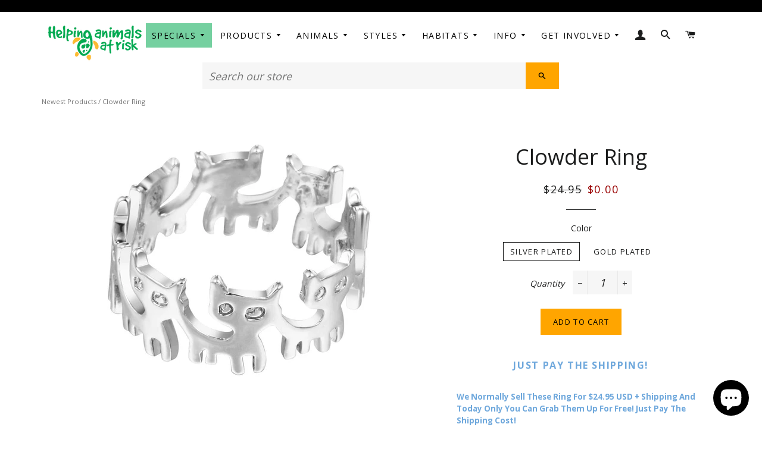

--- FILE ---
content_type: text/html; charset=utf-8
request_url: https://www.helpinganimalsatrisk.com/products/clowder-ring
body_size: 21613
content:
<!doctype html>
<!--[if lt IE 7]><html class="no-js lt-ie9 lt-ie8 lt-ie7" lang="en"> <![endif]-->
<!--[if IE 7]><html class="no-js lt-ie9 lt-ie8" lang="en"> <![endif]-->
<!--[if IE 8]><html class="no-js lt-ie9" lang="en"> <![endif]-->
<!--[if IE 9 ]><html class="ie9 no-js"> <![endif]-->
<!--[if (gt IE 9)|!(IE)]><!--> <html class="no-js"> <!--<![endif]-->
<head>
  <meta name="yandex-verification" content="1c9d8c155f3029b9" />
<script async src="https://pagead2.googlesyndication.com/pagead/js/adsbygoogle.js?client=ca-pub-7267163665078177"
     crossorigin="anonymous"></script>
  <meta name="facebook-domain-verification" content="8l62z3vwex648bhwfgz8tj5ouf50tk" />
  <link rel="canonical" href="https://www.helpinganimalsatrisk.com/products/clowder-ring">
  <meta name="google-site-verification" content="f5WT3oEzfJxA2A02hcLB9Y26m4Y5QDUw0bi_8IsjN4Q" />
  <meta name=“msvalidate.01” content=“F5CAE62FBAC4706F970149B13B856ECD” />
 
  
  

  <!-- Basic page needs ================================================== -->
  <meta charset="utf-8">
  <meta http-equiv="X-UA-Compatible" content="IE=edge,chrome=1">

  
    <link rel="shortcut icon" href="//www.helpinganimalsatrisk.com/cdn/shop/files/favicon_32x32.png?v=1613534086" type="image/png" />
  

  <!-- Title and description ================================================== -->
  <title>
  ▷ Clowder Ring | Helping Animals At Risk
</title>


<meta name="description" content="ll➨ Just Pay The Shipping! We Normally Sell These Ring For $24.95 USD + Shipping And Today Only You Can Grab Them Up For Free! Just Pay The Shipping Cost! Why are we giving them away?? Easy! It is the best way we found to raise awareness of the threats animals face. With Every Ring Sold you Help Save Animals Across The Glo【Don´t miss this oportunity】">


  <!-- Helpers ================================================== -->
  <!-- /snippets/social-meta-tags.liquid -->


  <meta property="og:type" content="product">
  <meta property="og:title" content="Clowder Ring">
  <meta property="og:url" content="https://www.helpinganimalsatrisk.com/products/clowder-ring">
  <meta property="og:description" content="Just Pay The Shipping!
We Normally Sell These Ring For $24.95 USD + Shipping And Today Only You Can Grab Them Up For Free! Just Pay The Shipping Cost!
Why are we giving them away?? Easy! It is the best way we found to raise awareness of the threats animals face. With Every Ring Sold you Help Save Animals Across The Globe!
Help us Save Them!
 
">
  
    <meta property="og:image" content="http://www.helpinganimalsatrisk.com/cdn/shop/products/Todorova-Connect-Cat-Ring-Cute-Fashion-Jewelry-Animal-Ring-For-Women-Young-Girl-Gifts-Anel-Wholesale_grande.jpg?v=1577608294">
    <meta property="og:image:secure_url" content="https://www.helpinganimalsatrisk.com/cdn/shop/products/Todorova-Connect-Cat-Ring-Cute-Fashion-Jewelry-Animal-Ring-For-Women-Young-Girl-Gifts-Anel-Wholesale_grande.jpg?v=1577608294">
  
    <meta property="og:image" content="http://www.helpinganimalsatrisk.com/cdn/shop/products/Todorova-Connect-Cat-Ring-Cute-Fashion-Jewelry-Animal-Ring-For-Women-Young-Girl-Gifts-Anel-Wholesale.jpg_640x640_4a92f342-b0b1-4446-b2ba-ed87de68098e_grande.jpg?v=1577608242">
    <meta property="og:image:secure_url" content="https://www.helpinganimalsatrisk.com/cdn/shop/products/Todorova-Connect-Cat-Ring-Cute-Fashion-Jewelry-Animal-Ring-For-Women-Young-Girl-Gifts-Anel-Wholesale.jpg_640x640_4a92f342-b0b1-4446-b2ba-ed87de68098e_grande.jpg?v=1577608242">
  
    <meta property="og:image" content="http://www.helpinganimalsatrisk.com/cdn/shop/products/Todorova-Connect-Cat-Ring-Cute-Fashion-Jewelry-Animal-Ring-For-Women-Young-Girl-Gifts-Anel-Wholesale.jpg_640x640_17ccba59-bec7-4a4b-b724-a23803c8ced8_grande.jpg?v=1577608135">
    <meta property="og:image:secure_url" content="https://www.helpinganimalsatrisk.com/cdn/shop/products/Todorova-Connect-Cat-Ring-Cute-Fashion-Jewelry-Animal-Ring-For-Women-Young-Girl-Gifts-Anel-Wholesale.jpg_640x640_17ccba59-bec7-4a4b-b724-a23803c8ced8_grande.jpg?v=1577608135">
  
  
   <meta property="og:price:amount" content="9.95">
  
  <meta property="og:price:currency" content="USD">

<meta property="og:site_name" content="Helping Animals At Risk">


<meta name="twitter:card" content="summary_large_image">

  <meta name="twitter:site" content="@helpanimalsrisk">


  <meta name="twitter:title" content="Clowder Ring">
  <meta name="twitter:description" content="Just Pay The Shipping!
We Normally Sell These Ring For $24.95 USD + Shipping And Today Only You Can Grab Them Up For Free! Just Pay The Shipping Cost!
Why are we giving them away?? Easy! It is the bes">


  <meta name="viewport" content="width=device-width,initial-scale=1,shrink-to-fit=no">
  <meta name="theme-color" content="#ffa500">

  <!-- CSS ================================================== -->
  <link href="//www.helpinganimalsatrisk.com/cdn/shop/t/17/assets/timber.scss.css?v=18510420520295992381703535127" rel="stylesheet" type="text/css" media="all" />
  <link href="//www.helpinganimalsatrisk.com/cdn/shop/t/17/assets/00-arm-bundle.scss.css?v=64760852482596165591703535127" rel="stylesheet" type="text/css" media="all" />


  
  
  
  
  
  
 
  <link href="//fonts.googleapis.com/css?family=Open+Sans:400,700" rel="stylesheet" type="text/css" media="all" />



  <!-- Sections ================================================== -->
  <script>
    window.theme = window.theme || {};
    theme.strings = {
      zoomClose: "Close (Esc)",
      zoomPrev: "Previous (Left arrow key)",
      zoomNext: "Next (Right arrow key)",
      moneyFormat: "${{amount}}"
    };
    theme.settings = {
      cartType: "drawer",
      gridType: "collage"
    };
  </script>

  <!--[if (gt IE 9)|!(IE)]><!--><script src="//www.helpinganimalsatrisk.com/cdn/shop/t/17/assets/theme.js?v=149682264094881647031543860181" defer="defer"></script><!--<![endif]-->
  <!--[if lte IE 9]><script src="//www.helpinganimalsatrisk.com/cdn/shop/t/17/assets/theme.js?v=149682264094881647031543860181"></script><![endif]-->

  <!-- Header hook for plugins ================================================== -->
  
  
  <script>window.performance && window.performance.mark && window.performance.mark('shopify.content_for_header.start');</script><meta name="google-site-verification" content="The-uNNZGzctRzMdOXmt_FBgs4AOs4D1nLVXD_HN0wA">
<meta name="facebook-domain-verification" content="km3ypisubiblpur6zlum9ief9ra7a5">
<meta id="shopify-digital-wallet" name="shopify-digital-wallet" content="/10415708/digital_wallets/dialog">
<meta name="shopify-checkout-api-token" content="494b4b8eef36799eeb84e31f19a14f92">
<meta id="in-context-paypal-metadata" data-shop-id="10415708" data-venmo-supported="false" data-environment="production" data-locale="en_US" data-paypal-v4="true" data-currency="USD">
<link rel="alternate" type="application/json+oembed" href="https://www.helpinganimalsatrisk.com/products/clowder-ring.oembed">
<script async="async" src="/checkouts/internal/preloads.js?locale=en-US"></script>
<link rel="preconnect" href="https://shop.app" crossorigin="anonymous">
<script async="async" src="https://shop.app/checkouts/internal/preloads.js?locale=en-US&shop_id=10415708" crossorigin="anonymous"></script>
<script id="apple-pay-shop-capabilities" type="application/json">{"shopId":10415708,"countryCode":"ES","currencyCode":"USD","merchantCapabilities":["supports3DS"],"merchantId":"gid:\/\/shopify\/Shop\/10415708","merchantName":"Helping Animals At Risk","requiredBillingContactFields":["postalAddress","email"],"requiredShippingContactFields":["postalAddress","email"],"shippingType":"shipping","supportedNetworks":["visa","maestro","masterCard","amex"],"total":{"type":"pending","label":"Helping Animals At Risk","amount":"1.00"},"shopifyPaymentsEnabled":true,"supportsSubscriptions":true}</script>
<script id="shopify-features" type="application/json">{"accessToken":"494b4b8eef36799eeb84e31f19a14f92","betas":["rich-media-storefront-analytics"],"domain":"www.helpinganimalsatrisk.com","predictiveSearch":true,"shopId":10415708,"locale":"en"}</script>
<script>var Shopify = Shopify || {};
Shopify.shop = "helpinganimalsatrisk.myshopify.com";
Shopify.locale = "en";
Shopify.currency = {"active":"USD","rate":"1.0"};
Shopify.country = "US";
Shopify.theme = {"name":"Brooklyn Duplicate for Testing","id":176513872,"schema_name":"Brooklyn","schema_version":"2.1.4","theme_store_id":730,"role":"main"};
Shopify.theme.handle = "null";
Shopify.theme.style = {"id":null,"handle":null};
Shopify.cdnHost = "www.helpinganimalsatrisk.com/cdn";
Shopify.routes = Shopify.routes || {};
Shopify.routes.root = "/";</script>
<script type="module">!function(o){(o.Shopify=o.Shopify||{}).modules=!0}(window);</script>
<script>!function(o){function n(){var o=[];function n(){o.push(Array.prototype.slice.apply(arguments))}return n.q=o,n}var t=o.Shopify=o.Shopify||{};t.loadFeatures=n(),t.autoloadFeatures=n()}(window);</script>
<script>
  window.ShopifyPay = window.ShopifyPay || {};
  window.ShopifyPay.apiHost = "shop.app\/pay";
  window.ShopifyPay.redirectState = null;
</script>
<script id="shop-js-analytics" type="application/json">{"pageType":"product"}</script>
<script defer="defer" async type="module" src="//www.helpinganimalsatrisk.com/cdn/shopifycloud/shop-js/modules/v2/client.init-shop-cart-sync_BT-GjEfc.en.esm.js"></script>
<script defer="defer" async type="module" src="//www.helpinganimalsatrisk.com/cdn/shopifycloud/shop-js/modules/v2/chunk.common_D58fp_Oc.esm.js"></script>
<script defer="defer" async type="module" src="//www.helpinganimalsatrisk.com/cdn/shopifycloud/shop-js/modules/v2/chunk.modal_xMitdFEc.esm.js"></script>
<script type="module">
  await import("//www.helpinganimalsatrisk.com/cdn/shopifycloud/shop-js/modules/v2/client.init-shop-cart-sync_BT-GjEfc.en.esm.js");
await import("//www.helpinganimalsatrisk.com/cdn/shopifycloud/shop-js/modules/v2/chunk.common_D58fp_Oc.esm.js");
await import("//www.helpinganimalsatrisk.com/cdn/shopifycloud/shop-js/modules/v2/chunk.modal_xMitdFEc.esm.js");

  window.Shopify.SignInWithShop?.initShopCartSync?.({"fedCMEnabled":true,"windoidEnabled":true});

</script>
<script>
  window.Shopify = window.Shopify || {};
  if (!window.Shopify.featureAssets) window.Shopify.featureAssets = {};
  window.Shopify.featureAssets['shop-js'] = {"shop-cart-sync":["modules/v2/client.shop-cart-sync_DZOKe7Ll.en.esm.js","modules/v2/chunk.common_D58fp_Oc.esm.js","modules/v2/chunk.modal_xMitdFEc.esm.js"],"init-fed-cm":["modules/v2/client.init-fed-cm_B6oLuCjv.en.esm.js","modules/v2/chunk.common_D58fp_Oc.esm.js","modules/v2/chunk.modal_xMitdFEc.esm.js"],"shop-cash-offers":["modules/v2/client.shop-cash-offers_D2sdYoxE.en.esm.js","modules/v2/chunk.common_D58fp_Oc.esm.js","modules/v2/chunk.modal_xMitdFEc.esm.js"],"shop-login-button":["modules/v2/client.shop-login-button_QeVjl5Y3.en.esm.js","modules/v2/chunk.common_D58fp_Oc.esm.js","modules/v2/chunk.modal_xMitdFEc.esm.js"],"pay-button":["modules/v2/client.pay-button_DXTOsIq6.en.esm.js","modules/v2/chunk.common_D58fp_Oc.esm.js","modules/v2/chunk.modal_xMitdFEc.esm.js"],"shop-button":["modules/v2/client.shop-button_DQZHx9pm.en.esm.js","modules/v2/chunk.common_D58fp_Oc.esm.js","modules/v2/chunk.modal_xMitdFEc.esm.js"],"avatar":["modules/v2/client.avatar_BTnouDA3.en.esm.js"],"init-windoid":["modules/v2/client.init-windoid_CR1B-cfM.en.esm.js","modules/v2/chunk.common_D58fp_Oc.esm.js","modules/v2/chunk.modal_xMitdFEc.esm.js"],"init-shop-for-new-customer-accounts":["modules/v2/client.init-shop-for-new-customer-accounts_C_vY_xzh.en.esm.js","modules/v2/client.shop-login-button_QeVjl5Y3.en.esm.js","modules/v2/chunk.common_D58fp_Oc.esm.js","modules/v2/chunk.modal_xMitdFEc.esm.js"],"init-shop-email-lookup-coordinator":["modules/v2/client.init-shop-email-lookup-coordinator_BI7n9ZSv.en.esm.js","modules/v2/chunk.common_D58fp_Oc.esm.js","modules/v2/chunk.modal_xMitdFEc.esm.js"],"init-shop-cart-sync":["modules/v2/client.init-shop-cart-sync_BT-GjEfc.en.esm.js","modules/v2/chunk.common_D58fp_Oc.esm.js","modules/v2/chunk.modal_xMitdFEc.esm.js"],"shop-toast-manager":["modules/v2/client.shop-toast-manager_DiYdP3xc.en.esm.js","modules/v2/chunk.common_D58fp_Oc.esm.js","modules/v2/chunk.modal_xMitdFEc.esm.js"],"init-customer-accounts":["modules/v2/client.init-customer-accounts_D9ZNqS-Q.en.esm.js","modules/v2/client.shop-login-button_QeVjl5Y3.en.esm.js","modules/v2/chunk.common_D58fp_Oc.esm.js","modules/v2/chunk.modal_xMitdFEc.esm.js"],"init-customer-accounts-sign-up":["modules/v2/client.init-customer-accounts-sign-up_iGw4briv.en.esm.js","modules/v2/client.shop-login-button_QeVjl5Y3.en.esm.js","modules/v2/chunk.common_D58fp_Oc.esm.js","modules/v2/chunk.modal_xMitdFEc.esm.js"],"shop-follow-button":["modules/v2/client.shop-follow-button_CqMgW2wH.en.esm.js","modules/v2/chunk.common_D58fp_Oc.esm.js","modules/v2/chunk.modal_xMitdFEc.esm.js"],"checkout-modal":["modules/v2/client.checkout-modal_xHeaAweL.en.esm.js","modules/v2/chunk.common_D58fp_Oc.esm.js","modules/v2/chunk.modal_xMitdFEc.esm.js"],"shop-login":["modules/v2/client.shop-login_D91U-Q7h.en.esm.js","modules/v2/chunk.common_D58fp_Oc.esm.js","modules/v2/chunk.modal_xMitdFEc.esm.js"],"lead-capture":["modules/v2/client.lead-capture_BJmE1dJe.en.esm.js","modules/v2/chunk.common_D58fp_Oc.esm.js","modules/v2/chunk.modal_xMitdFEc.esm.js"],"payment-terms":["modules/v2/client.payment-terms_Ci9AEqFq.en.esm.js","modules/v2/chunk.common_D58fp_Oc.esm.js","modules/v2/chunk.modal_xMitdFEc.esm.js"]};
</script>
<script>(function() {
  var isLoaded = false;
  function asyncLoad() {
    if (isLoaded) return;
    isLoaded = true;
    var urls = ["https:\/\/chimpstatic.com\/mcjs-connected\/js\/users\/15925f172a59a5785c81eec67\/318212963f26bfba13a7ac440.js?shop=helpinganimalsatrisk.myshopify.com"];
    for (var i = 0; i < urls.length; i++) {
      var s = document.createElement('script');
      s.type = 'text/javascript';
      s.async = true;
      s.src = urls[i];
      var x = document.getElementsByTagName('script')[0];
      x.parentNode.insertBefore(s, x);
    }
  };
  if(window.attachEvent) {
    window.attachEvent('onload', asyncLoad);
  } else {
    window.addEventListener('load', asyncLoad, false);
  }
})();</script>
<script id="__st">var __st={"a":10415708,"offset":3600,"reqid":"8f53c6a7-fd68-4f87-a408-4aab5d9de4c3-1769412741","pageurl":"www.helpinganimalsatrisk.com\/products\/clowder-ring","u":"73586c6bf9f2","p":"product","rtyp":"product","rid":4377786187834};</script>
<script>window.ShopifyPaypalV4VisibilityTracking = true;</script>
<script id="captcha-bootstrap">!function(){'use strict';const t='contact',e='account',n='new_comment',o=[[t,t],['blogs',n],['comments',n],[t,'customer']],c=[[e,'customer_login'],[e,'guest_login'],[e,'recover_customer_password'],[e,'create_customer']],r=t=>t.map((([t,e])=>`form[action*='/${t}']:not([data-nocaptcha='true']) input[name='form_type'][value='${e}']`)).join(','),a=t=>()=>t?[...document.querySelectorAll(t)].map((t=>t.form)):[];function s(){const t=[...o],e=r(t);return a(e)}const i='password',u='form_key',d=['recaptcha-v3-token','g-recaptcha-response','h-captcha-response',i],f=()=>{try{return window.sessionStorage}catch{return}},m='__shopify_v',_=t=>t.elements[u];function p(t,e,n=!1){try{const o=window.sessionStorage,c=JSON.parse(o.getItem(e)),{data:r}=function(t){const{data:e,action:n}=t;return t[m]||n?{data:e,action:n}:{data:t,action:n}}(c);for(const[e,n]of Object.entries(r))t.elements[e]&&(t.elements[e].value=n);n&&o.removeItem(e)}catch(o){console.error('form repopulation failed',{error:o})}}const l='form_type',E='cptcha';function T(t){t.dataset[E]=!0}const w=window,h=w.document,L='Shopify',v='ce_forms',y='captcha';let A=!1;((t,e)=>{const n=(g='f06e6c50-85a8-45c8-87d0-21a2b65856fe',I='https://cdn.shopify.com/shopifycloud/storefront-forms-hcaptcha/ce_storefront_forms_captcha_hcaptcha.v1.5.2.iife.js',D={infoText:'Protected by hCaptcha',privacyText:'Privacy',termsText:'Terms'},(t,e,n)=>{const o=w[L][v],c=o.bindForm;if(c)return c(t,g,e,D).then(n);var r;o.q.push([[t,g,e,D],n]),r=I,A||(h.body.append(Object.assign(h.createElement('script'),{id:'captcha-provider',async:!0,src:r})),A=!0)});var g,I,D;w[L]=w[L]||{},w[L][v]=w[L][v]||{},w[L][v].q=[],w[L][y]=w[L][y]||{},w[L][y].protect=function(t,e){n(t,void 0,e),T(t)},Object.freeze(w[L][y]),function(t,e,n,w,h,L){const[v,y,A,g]=function(t,e,n){const i=e?o:[],u=t?c:[],d=[...i,...u],f=r(d),m=r(i),_=r(d.filter((([t,e])=>n.includes(e))));return[a(f),a(m),a(_),s()]}(w,h,L),I=t=>{const e=t.target;return e instanceof HTMLFormElement?e:e&&e.form},D=t=>v().includes(t);t.addEventListener('submit',(t=>{const e=I(t);if(!e)return;const n=D(e)&&!e.dataset.hcaptchaBound&&!e.dataset.recaptchaBound,o=_(e),c=g().includes(e)&&(!o||!o.value);(n||c)&&t.preventDefault(),c&&!n&&(function(t){try{if(!f())return;!function(t){const e=f();if(!e)return;const n=_(t);if(!n)return;const o=n.value;o&&e.removeItem(o)}(t);const e=Array.from(Array(32),(()=>Math.random().toString(36)[2])).join('');!function(t,e){_(t)||t.append(Object.assign(document.createElement('input'),{type:'hidden',name:u})),t.elements[u].value=e}(t,e),function(t,e){const n=f();if(!n)return;const o=[...t.querySelectorAll(`input[type='${i}']`)].map((({name:t})=>t)),c=[...d,...o],r={};for(const[a,s]of new FormData(t).entries())c.includes(a)||(r[a]=s);n.setItem(e,JSON.stringify({[m]:1,action:t.action,data:r}))}(t,e)}catch(e){console.error('failed to persist form',e)}}(e),e.submit())}));const S=(t,e)=>{t&&!t.dataset[E]&&(n(t,e.some((e=>e===t))),T(t))};for(const o of['focusin','change'])t.addEventListener(o,(t=>{const e=I(t);D(e)&&S(e,y())}));const B=e.get('form_key'),M=e.get(l),P=B&&M;t.addEventListener('DOMContentLoaded',(()=>{const t=y();if(P)for(const e of t)e.elements[l].value===M&&p(e,B);[...new Set([...A(),...v().filter((t=>'true'===t.dataset.shopifyCaptcha))])].forEach((e=>S(e,t)))}))}(h,new URLSearchParams(w.location.search),n,t,e,['guest_login'])})(!0,!0)}();</script>
<script integrity="sha256-4kQ18oKyAcykRKYeNunJcIwy7WH5gtpwJnB7kiuLZ1E=" data-source-attribution="shopify.loadfeatures" defer="defer" src="//www.helpinganimalsatrisk.com/cdn/shopifycloud/storefront/assets/storefront/load_feature-a0a9edcb.js" crossorigin="anonymous"></script>
<script crossorigin="anonymous" defer="defer" src="//www.helpinganimalsatrisk.com/cdn/shopifycloud/storefront/assets/shopify_pay/storefront-65b4c6d7.js?v=20250812"></script>
<script data-source-attribution="shopify.dynamic_checkout.dynamic.init">var Shopify=Shopify||{};Shopify.PaymentButton=Shopify.PaymentButton||{isStorefrontPortableWallets:!0,init:function(){window.Shopify.PaymentButton.init=function(){};var t=document.createElement("script");t.src="https://www.helpinganimalsatrisk.com/cdn/shopifycloud/portable-wallets/latest/portable-wallets.en.js",t.type="module",document.head.appendChild(t)}};
</script>
<script data-source-attribution="shopify.dynamic_checkout.buyer_consent">
  function portableWalletsHideBuyerConsent(e){var t=document.getElementById("shopify-buyer-consent"),n=document.getElementById("shopify-subscription-policy-button");t&&n&&(t.classList.add("hidden"),t.setAttribute("aria-hidden","true"),n.removeEventListener("click",e))}function portableWalletsShowBuyerConsent(e){var t=document.getElementById("shopify-buyer-consent"),n=document.getElementById("shopify-subscription-policy-button");t&&n&&(t.classList.remove("hidden"),t.removeAttribute("aria-hidden"),n.addEventListener("click",e))}window.Shopify?.PaymentButton&&(window.Shopify.PaymentButton.hideBuyerConsent=portableWalletsHideBuyerConsent,window.Shopify.PaymentButton.showBuyerConsent=portableWalletsShowBuyerConsent);
</script>
<script data-source-attribution="shopify.dynamic_checkout.cart.bootstrap">document.addEventListener("DOMContentLoaded",(function(){function t(){return document.querySelector("shopify-accelerated-checkout-cart, shopify-accelerated-checkout")}if(t())Shopify.PaymentButton.init();else{new MutationObserver((function(e,n){t()&&(Shopify.PaymentButton.init(),n.disconnect())})).observe(document.body,{childList:!0,subtree:!0})}}));
</script>
<link id="shopify-accelerated-checkout-styles" rel="stylesheet" media="screen" href="https://www.helpinganimalsatrisk.com/cdn/shopifycloud/portable-wallets/latest/accelerated-checkout-backwards-compat.css" crossorigin="anonymous">
<style id="shopify-accelerated-checkout-cart">
        #shopify-buyer-consent {
  margin-top: 1em;
  display: inline-block;
  width: 100%;
}

#shopify-buyer-consent.hidden {
  display: none;
}

#shopify-subscription-policy-button {
  background: none;
  border: none;
  padding: 0;
  text-decoration: underline;
  font-size: inherit;
  cursor: pointer;
}

#shopify-subscription-policy-button::before {
  box-shadow: none;
}

      </style>

<script>window.performance && window.performance.mark && window.performance.mark('shopify.content_for_header.end');</script>
  <!-- /snippets/oldIE-js.liquid -->


<!--[if lt IE 9]>
<script src="//cdnjs.cloudflare.com/ajax/libs/html5shiv/3.7.2/html5shiv.min.js" type="text/javascript"></script>
<script src="//www.helpinganimalsatrisk.com/cdn/shop/t/17/assets/respond.min.js?v=52248677837542619231507028570" type="text/javascript"></script>
<link href="//www.helpinganimalsatrisk.com/cdn/shop/t/17/assets/respond-proxy.html" id="respond-proxy" rel="respond-proxy" />
<link href="//www.helpinganimalsatrisk.com/search?q=77016b535380bf0a29ba8fff44d7e2ac" id="respond-redirect" rel="respond-redirect" />
<script src="//www.helpinganimalsatrisk.com/search?q=77016b535380bf0a29ba8fff44d7e2ac" type="text/javascript"></script>
<![endif]-->


<!--[if (lte IE 9) ]><script src="//www.helpinganimalsatrisk.com/cdn/shop/t/17/assets/match-media.min.js?v=159635276924582161481507028569" type="text/javascript"></script><![endif]-->


  <script src="//ajax.googleapis.com/ajax/libs/jquery/2.2.4/jquery.min.js" type="text/javascript"></script>
  <script src="//www.helpinganimalsatrisk.com/cdn/shop/t/17/assets/00-arm-head-bundle.js?v=170663681325839303001520445318" type="text/javascript"></script>
  

  
  
  
  
  
  
  <script src="//www.helpinganimalsatrisk.com/cdn/shop/t/17/assets/00-arm-async-bundle.js?v=142925484877597695041611845347" async></script>
  
  
  
  
  
  
  
    
  
    <script src="https://cdn.onesignal.com/sdks/OneSignalSDK.js" async=""></script>
<script src="https://cdn.shopify.com/extensions/e8878072-2f6b-4e89-8082-94b04320908d/inbox-1254/assets/inbox-chat-loader.js" type="text/javascript" defer="defer"></script>
<link href="https://monorail-edge.shopifysvc.com" rel="dns-prefetch">
<script>(function(){if ("sendBeacon" in navigator && "performance" in window) {try {var session_token_from_headers = performance.getEntriesByType('navigation')[0].serverTiming.find(x => x.name == '_s').description;} catch {var session_token_from_headers = undefined;}var session_cookie_matches = document.cookie.match(/_shopify_s=([^;]*)/);var session_token_from_cookie = session_cookie_matches && session_cookie_matches.length === 2 ? session_cookie_matches[1] : "";var session_token = session_token_from_headers || session_token_from_cookie || "";function handle_abandonment_event(e) {var entries = performance.getEntries().filter(function(entry) {return /monorail-edge.shopifysvc.com/.test(entry.name);});if (!window.abandonment_tracked && entries.length === 0) {window.abandonment_tracked = true;var currentMs = Date.now();var navigation_start = performance.timing.navigationStart;var payload = {shop_id: 10415708,url: window.location.href,navigation_start,duration: currentMs - navigation_start,session_token,page_type: "product"};window.navigator.sendBeacon("https://monorail-edge.shopifysvc.com/v1/produce", JSON.stringify({schema_id: "online_store_buyer_site_abandonment/1.1",payload: payload,metadata: {event_created_at_ms: currentMs,event_sent_at_ms: currentMs}}));}}window.addEventListener('pagehide', handle_abandonment_event);}}());</script>
<script id="web-pixels-manager-setup">(function e(e,d,r,n,o){if(void 0===o&&(o={}),!Boolean(null===(a=null===(i=window.Shopify)||void 0===i?void 0:i.analytics)||void 0===a?void 0:a.replayQueue)){var i,a;window.Shopify=window.Shopify||{};var t=window.Shopify;t.analytics=t.analytics||{};var s=t.analytics;s.replayQueue=[],s.publish=function(e,d,r){return s.replayQueue.push([e,d,r]),!0};try{self.performance.mark("wpm:start")}catch(e){}var l=function(){var e={modern:/Edge?\/(1{2}[4-9]|1[2-9]\d|[2-9]\d{2}|\d{4,})\.\d+(\.\d+|)|Firefox\/(1{2}[4-9]|1[2-9]\d|[2-9]\d{2}|\d{4,})\.\d+(\.\d+|)|Chrom(ium|e)\/(9{2}|\d{3,})\.\d+(\.\d+|)|(Maci|X1{2}).+ Version\/(15\.\d+|(1[6-9]|[2-9]\d|\d{3,})\.\d+)([,.]\d+|)( \(\w+\)|)( Mobile\/\w+|) Safari\/|Chrome.+OPR\/(9{2}|\d{3,})\.\d+\.\d+|(CPU[ +]OS|iPhone[ +]OS|CPU[ +]iPhone|CPU IPhone OS|CPU iPad OS)[ +]+(15[._]\d+|(1[6-9]|[2-9]\d|\d{3,})[._]\d+)([._]\d+|)|Android:?[ /-](13[3-9]|1[4-9]\d|[2-9]\d{2}|\d{4,})(\.\d+|)(\.\d+|)|Android.+Firefox\/(13[5-9]|1[4-9]\d|[2-9]\d{2}|\d{4,})\.\d+(\.\d+|)|Android.+Chrom(ium|e)\/(13[3-9]|1[4-9]\d|[2-9]\d{2}|\d{4,})\.\d+(\.\d+|)|SamsungBrowser\/([2-9]\d|\d{3,})\.\d+/,legacy:/Edge?\/(1[6-9]|[2-9]\d|\d{3,})\.\d+(\.\d+|)|Firefox\/(5[4-9]|[6-9]\d|\d{3,})\.\d+(\.\d+|)|Chrom(ium|e)\/(5[1-9]|[6-9]\d|\d{3,})\.\d+(\.\d+|)([\d.]+$|.*Safari\/(?![\d.]+ Edge\/[\d.]+$))|(Maci|X1{2}).+ Version\/(10\.\d+|(1[1-9]|[2-9]\d|\d{3,})\.\d+)([,.]\d+|)( \(\w+\)|)( Mobile\/\w+|) Safari\/|Chrome.+OPR\/(3[89]|[4-9]\d|\d{3,})\.\d+\.\d+|(CPU[ +]OS|iPhone[ +]OS|CPU[ +]iPhone|CPU IPhone OS|CPU iPad OS)[ +]+(10[._]\d+|(1[1-9]|[2-9]\d|\d{3,})[._]\d+)([._]\d+|)|Android:?[ /-](13[3-9]|1[4-9]\d|[2-9]\d{2}|\d{4,})(\.\d+|)(\.\d+|)|Mobile Safari.+OPR\/([89]\d|\d{3,})\.\d+\.\d+|Android.+Firefox\/(13[5-9]|1[4-9]\d|[2-9]\d{2}|\d{4,})\.\d+(\.\d+|)|Android.+Chrom(ium|e)\/(13[3-9]|1[4-9]\d|[2-9]\d{2}|\d{4,})\.\d+(\.\d+|)|Android.+(UC? ?Browser|UCWEB|U3)[ /]?(15\.([5-9]|\d{2,})|(1[6-9]|[2-9]\d|\d{3,})\.\d+)\.\d+|SamsungBrowser\/(5\.\d+|([6-9]|\d{2,})\.\d+)|Android.+MQ{2}Browser\/(14(\.(9|\d{2,})|)|(1[5-9]|[2-9]\d|\d{3,})(\.\d+|))(\.\d+|)|K[Aa][Ii]OS\/(3\.\d+|([4-9]|\d{2,})\.\d+)(\.\d+|)/},d=e.modern,r=e.legacy,n=navigator.userAgent;return n.match(d)?"modern":n.match(r)?"legacy":"unknown"}(),u="modern"===l?"modern":"legacy",c=(null!=n?n:{modern:"",legacy:""})[u],f=function(e){return[e.baseUrl,"/wpm","/b",e.hashVersion,"modern"===e.buildTarget?"m":"l",".js"].join("")}({baseUrl:d,hashVersion:r,buildTarget:u}),m=function(e){var d=e.version,r=e.bundleTarget,n=e.surface,o=e.pageUrl,i=e.monorailEndpoint;return{emit:function(e){var a=e.status,t=e.errorMsg,s=(new Date).getTime(),l=JSON.stringify({metadata:{event_sent_at_ms:s},events:[{schema_id:"web_pixels_manager_load/3.1",payload:{version:d,bundle_target:r,page_url:o,status:a,surface:n,error_msg:t},metadata:{event_created_at_ms:s}}]});if(!i)return console&&console.warn&&console.warn("[Web Pixels Manager] No Monorail endpoint provided, skipping logging."),!1;try{return self.navigator.sendBeacon.bind(self.navigator)(i,l)}catch(e){}var u=new XMLHttpRequest;try{return u.open("POST",i,!0),u.setRequestHeader("Content-Type","text/plain"),u.send(l),!0}catch(e){return console&&console.warn&&console.warn("[Web Pixels Manager] Got an unhandled error while logging to Monorail."),!1}}}}({version:r,bundleTarget:l,surface:e.surface,pageUrl:self.location.href,monorailEndpoint:e.monorailEndpoint});try{o.browserTarget=l,function(e){var d=e.src,r=e.async,n=void 0===r||r,o=e.onload,i=e.onerror,a=e.sri,t=e.scriptDataAttributes,s=void 0===t?{}:t,l=document.createElement("script"),u=document.querySelector("head"),c=document.querySelector("body");if(l.async=n,l.src=d,a&&(l.integrity=a,l.crossOrigin="anonymous"),s)for(var f in s)if(Object.prototype.hasOwnProperty.call(s,f))try{l.dataset[f]=s[f]}catch(e){}if(o&&l.addEventListener("load",o),i&&l.addEventListener("error",i),u)u.appendChild(l);else{if(!c)throw new Error("Did not find a head or body element to append the script");c.appendChild(l)}}({src:f,async:!0,onload:function(){if(!function(){var e,d;return Boolean(null===(d=null===(e=window.Shopify)||void 0===e?void 0:e.analytics)||void 0===d?void 0:d.initialized)}()){var d=window.webPixelsManager.init(e)||void 0;if(d){var r=window.Shopify.analytics;r.replayQueue.forEach((function(e){var r=e[0],n=e[1],o=e[2];d.publishCustomEvent(r,n,o)})),r.replayQueue=[],r.publish=d.publishCustomEvent,r.visitor=d.visitor,r.initialized=!0}}},onerror:function(){return m.emit({status:"failed",errorMsg:"".concat(f," has failed to load")})},sri:function(e){var d=/^sha384-[A-Za-z0-9+/=]+$/;return"string"==typeof e&&d.test(e)}(c)?c:"",scriptDataAttributes:o}),m.emit({status:"loading"})}catch(e){m.emit({status:"failed",errorMsg:(null==e?void 0:e.message)||"Unknown error"})}}})({shopId: 10415708,storefrontBaseUrl: "https://www.helpinganimalsatrisk.com",extensionsBaseUrl: "https://extensions.shopifycdn.com/cdn/shopifycloud/web-pixels-manager",monorailEndpoint: "https://monorail-edge.shopifysvc.com/unstable/produce_batch",surface: "storefront-renderer",enabledBetaFlags: ["2dca8a86"],webPixelsConfigList: [{"id":"255623226","configuration":"{\"config\":\"{\\\"pixel_id\\\":\\\"G-EP6FGV3XR1\\\",\\\"target_country\\\":\\\"US\\\",\\\"gtag_events\\\":[{\\\"type\\\":\\\"search\\\",\\\"action_label\\\":[\\\"G-EP6FGV3XR1\\\",\\\"AW-1014123053\\\/MdGnCOX5qZUBEK2UyeMD\\\"]},{\\\"type\\\":\\\"begin_checkout\\\",\\\"action_label\\\":[\\\"G-EP6FGV3XR1\\\",\\\"AW-1014123053\\\/xREvCOL5qZUBEK2UyeMD\\\"]},{\\\"type\\\":\\\"view_item\\\",\\\"action_label\\\":[\\\"G-EP6FGV3XR1\\\",\\\"AW-1014123053\\\/SrgdCNz5qZUBEK2UyeMD\\\",\\\"MC-1873BX53VL\\\"]},{\\\"type\\\":\\\"purchase\\\",\\\"action_label\\\":[\\\"G-EP6FGV3XR1\\\",\\\"AW-1014123053\\\/XDYcCNn5qZUBEK2UyeMD\\\",\\\"MC-1873BX53VL\\\"]},{\\\"type\\\":\\\"page_view\\\",\\\"action_label\\\":[\\\"G-EP6FGV3XR1\\\",\\\"AW-1014123053\\\/Y-9oCNb5qZUBEK2UyeMD\\\",\\\"MC-1873BX53VL\\\"]},{\\\"type\\\":\\\"add_payment_info\\\",\\\"action_label\\\":[\\\"G-EP6FGV3XR1\\\",\\\"AW-1014123053\\\/3EkTCOj5qZUBEK2UyeMD\\\"]},{\\\"type\\\":\\\"add_to_cart\\\",\\\"action_label\\\":[\\\"G-EP6FGV3XR1\\\",\\\"AW-1014123053\\\/DNx6CN_5qZUBEK2UyeMD\\\"]}],\\\"enable_monitoring_mode\\\":false}\"}","eventPayloadVersion":"v1","runtimeContext":"OPEN","scriptVersion":"b2a88bafab3e21179ed38636efcd8a93","type":"APP","apiClientId":1780363,"privacyPurposes":[],"dataSharingAdjustments":{"protectedCustomerApprovalScopes":["read_customer_address","read_customer_email","read_customer_name","read_customer_personal_data","read_customer_phone"]}},{"id":"204406842","configuration":"{\"pixelCode\":\"C8SPL7S8MHQF3OU8N8KG\"}","eventPayloadVersion":"v1","runtimeContext":"STRICT","scriptVersion":"22e92c2ad45662f435e4801458fb78cc","type":"APP","apiClientId":4383523,"privacyPurposes":["ANALYTICS","MARKETING","SALE_OF_DATA"],"dataSharingAdjustments":{"protectedCustomerApprovalScopes":["read_customer_address","read_customer_email","read_customer_name","read_customer_personal_data","read_customer_phone"]}},{"id":"64127034","configuration":"{\"pixel_id\":\"1708915922661256\",\"pixel_type\":\"facebook_pixel\",\"metaapp_system_user_token\":\"-\"}","eventPayloadVersion":"v1","runtimeContext":"OPEN","scriptVersion":"ca16bc87fe92b6042fbaa3acc2fbdaa6","type":"APP","apiClientId":2329312,"privacyPurposes":["ANALYTICS","MARKETING","SALE_OF_DATA"],"dataSharingAdjustments":{"protectedCustomerApprovalScopes":["read_customer_address","read_customer_email","read_customer_name","read_customer_personal_data","read_customer_phone"]}},{"id":"28540986","configuration":"{\"tagID\":\"2613704165639\"}","eventPayloadVersion":"v1","runtimeContext":"STRICT","scriptVersion":"18031546ee651571ed29edbe71a3550b","type":"APP","apiClientId":3009811,"privacyPurposes":["ANALYTICS","MARKETING","SALE_OF_DATA"],"dataSharingAdjustments":{"protectedCustomerApprovalScopes":["read_customer_address","read_customer_email","read_customer_name","read_customer_personal_data","read_customer_phone"]}},{"id":"shopify-app-pixel","configuration":"{}","eventPayloadVersion":"v1","runtimeContext":"STRICT","scriptVersion":"0450","apiClientId":"shopify-pixel","type":"APP","privacyPurposes":["ANALYTICS","MARKETING"]},{"id":"shopify-custom-pixel","eventPayloadVersion":"v1","runtimeContext":"LAX","scriptVersion":"0450","apiClientId":"shopify-pixel","type":"CUSTOM","privacyPurposes":["ANALYTICS","MARKETING"]}],isMerchantRequest: false,initData: {"shop":{"name":"Helping Animals At Risk","paymentSettings":{"currencyCode":"USD"},"myshopifyDomain":"helpinganimalsatrisk.myshopify.com","countryCode":"ES","storefrontUrl":"https:\/\/www.helpinganimalsatrisk.com"},"customer":null,"cart":null,"checkout":null,"productVariants":[{"price":{"amount":0.0,"currencyCode":"USD"},"product":{"title":"Clowder Ring","vendor":"Todoro","id":"4377786187834","untranslatedTitle":"Clowder Ring","url":"\/products\/clowder-ring","type":"Promo"},"id":"31276365054010","image":{"src":"\/\/www.helpinganimalsatrisk.com\/cdn\/shop\/products\/Todorova-Connect-Cat-Ring-Cute-Fashion-Jewelry-Animal-Ring-For-Women-Young-Girl-Gifts-Anel-Wholesale.jpg_640x640_17ccba59-bec7-4a4b-b724-a23803c8ced8.jpg?v=1577608135"},"sku":"","title":"Silver Plated","untranslatedTitle":"Silver Plated"},{"price":{"amount":0.0,"currencyCode":"USD"},"product":{"title":"Clowder Ring","vendor":"Todoro","id":"4377786187834","untranslatedTitle":"Clowder Ring","url":"\/products\/clowder-ring","type":"Promo"},"id":"31276365086778","image":{"src":"\/\/www.helpinganimalsatrisk.com\/cdn\/shop\/products\/Todorova-Connect-Cat-Ring-Cute-Fashion-Jewelry-Animal-Ring-For-Women-Young-Girl-Gifts-Anel-Wholesale.jpg_640x640_4a92f342-b0b1-4446-b2ba-ed87de68098e.jpg?v=1577608242"},"sku":"","title":"Gold Plated","untranslatedTitle":"Gold Plated"}],"purchasingCompany":null},},"https://www.helpinganimalsatrisk.com/cdn","fcfee988w5aeb613cpc8e4bc33m6693e112",{"modern":"","legacy":""},{"shopId":"10415708","storefrontBaseUrl":"https:\/\/www.helpinganimalsatrisk.com","extensionBaseUrl":"https:\/\/extensions.shopifycdn.com\/cdn\/shopifycloud\/web-pixels-manager","surface":"storefront-renderer","enabledBetaFlags":"[\"2dca8a86\"]","isMerchantRequest":"false","hashVersion":"fcfee988w5aeb613cpc8e4bc33m6693e112","publish":"custom","events":"[[\"page_viewed\",{}],[\"product_viewed\",{\"productVariant\":{\"price\":{\"amount\":0.0,\"currencyCode\":\"USD\"},\"product\":{\"title\":\"Clowder Ring\",\"vendor\":\"Todoro\",\"id\":\"4377786187834\",\"untranslatedTitle\":\"Clowder Ring\",\"url\":\"\/products\/clowder-ring\",\"type\":\"Promo\"},\"id\":\"31276365054010\",\"image\":{\"src\":\"\/\/www.helpinganimalsatrisk.com\/cdn\/shop\/products\/Todorova-Connect-Cat-Ring-Cute-Fashion-Jewelry-Animal-Ring-For-Women-Young-Girl-Gifts-Anel-Wholesale.jpg_640x640_17ccba59-bec7-4a4b-b724-a23803c8ced8.jpg?v=1577608135\"},\"sku\":\"\",\"title\":\"Silver Plated\",\"untranslatedTitle\":\"Silver Plated\"}}]]"});</script><script>
  window.ShopifyAnalytics = window.ShopifyAnalytics || {};
  window.ShopifyAnalytics.meta = window.ShopifyAnalytics.meta || {};
  window.ShopifyAnalytics.meta.currency = 'USD';
  var meta = {"product":{"id":4377786187834,"gid":"gid:\/\/shopify\/Product\/4377786187834","vendor":"Todoro","type":"Promo","handle":"clowder-ring","variants":[{"id":31276365054010,"price":0,"name":"Clowder Ring - Silver Plated","public_title":"Silver Plated","sku":""},{"id":31276365086778,"price":0,"name":"Clowder Ring - Gold Plated","public_title":"Gold Plated","sku":""}],"remote":false},"page":{"pageType":"product","resourceType":"product","resourceId":4377786187834,"requestId":"8f53c6a7-fd68-4f87-a408-4aab5d9de4c3-1769412741"}};
  for (var attr in meta) {
    window.ShopifyAnalytics.meta[attr] = meta[attr];
  }
</script>
<script class="analytics">
  (function () {
    var customDocumentWrite = function(content) {
      var jquery = null;

      if (window.jQuery) {
        jquery = window.jQuery;
      } else if (window.Checkout && window.Checkout.$) {
        jquery = window.Checkout.$;
      }

      if (jquery) {
        jquery('body').append(content);
      }
    };

    var hasLoggedConversion = function(token) {
      if (token) {
        return document.cookie.indexOf('loggedConversion=' + token) !== -1;
      }
      return false;
    }

    var setCookieIfConversion = function(token) {
      if (token) {
        var twoMonthsFromNow = new Date(Date.now());
        twoMonthsFromNow.setMonth(twoMonthsFromNow.getMonth() + 2);

        document.cookie = 'loggedConversion=' + token + '; expires=' + twoMonthsFromNow;
      }
    }

    var trekkie = window.ShopifyAnalytics.lib = window.trekkie = window.trekkie || [];
    if (trekkie.integrations) {
      return;
    }
    trekkie.methods = [
      'identify',
      'page',
      'ready',
      'track',
      'trackForm',
      'trackLink'
    ];
    trekkie.factory = function(method) {
      return function() {
        var args = Array.prototype.slice.call(arguments);
        args.unshift(method);
        trekkie.push(args);
        return trekkie;
      };
    };
    for (var i = 0; i < trekkie.methods.length; i++) {
      var key = trekkie.methods[i];
      trekkie[key] = trekkie.factory(key);
    }
    trekkie.load = function(config) {
      trekkie.config = config || {};
      trekkie.config.initialDocumentCookie = document.cookie;
      var first = document.getElementsByTagName('script')[0];
      var script = document.createElement('script');
      script.type = 'text/javascript';
      script.onerror = function(e) {
        var scriptFallback = document.createElement('script');
        scriptFallback.type = 'text/javascript';
        scriptFallback.onerror = function(error) {
                var Monorail = {
      produce: function produce(monorailDomain, schemaId, payload) {
        var currentMs = new Date().getTime();
        var event = {
          schema_id: schemaId,
          payload: payload,
          metadata: {
            event_created_at_ms: currentMs,
            event_sent_at_ms: currentMs
          }
        };
        return Monorail.sendRequest("https://" + monorailDomain + "/v1/produce", JSON.stringify(event));
      },
      sendRequest: function sendRequest(endpointUrl, payload) {
        // Try the sendBeacon API
        if (window && window.navigator && typeof window.navigator.sendBeacon === 'function' && typeof window.Blob === 'function' && !Monorail.isIos12()) {
          var blobData = new window.Blob([payload], {
            type: 'text/plain'
          });

          if (window.navigator.sendBeacon(endpointUrl, blobData)) {
            return true;
          } // sendBeacon was not successful

        } // XHR beacon

        var xhr = new XMLHttpRequest();

        try {
          xhr.open('POST', endpointUrl);
          xhr.setRequestHeader('Content-Type', 'text/plain');
          xhr.send(payload);
        } catch (e) {
          console.log(e);
        }

        return false;
      },
      isIos12: function isIos12() {
        return window.navigator.userAgent.lastIndexOf('iPhone; CPU iPhone OS 12_') !== -1 || window.navigator.userAgent.lastIndexOf('iPad; CPU OS 12_') !== -1;
      }
    };
    Monorail.produce('monorail-edge.shopifysvc.com',
      'trekkie_storefront_load_errors/1.1',
      {shop_id: 10415708,
      theme_id: 176513872,
      app_name: "storefront",
      context_url: window.location.href,
      source_url: "//www.helpinganimalsatrisk.com/cdn/s/trekkie.storefront.8d95595f799fbf7e1d32231b9a28fd43b70c67d3.min.js"});

        };
        scriptFallback.async = true;
        scriptFallback.src = '//www.helpinganimalsatrisk.com/cdn/s/trekkie.storefront.8d95595f799fbf7e1d32231b9a28fd43b70c67d3.min.js';
        first.parentNode.insertBefore(scriptFallback, first);
      };
      script.async = true;
      script.src = '//www.helpinganimalsatrisk.com/cdn/s/trekkie.storefront.8d95595f799fbf7e1d32231b9a28fd43b70c67d3.min.js';
      first.parentNode.insertBefore(script, first);
    };
    trekkie.load(
      {"Trekkie":{"appName":"storefront","development":false,"defaultAttributes":{"shopId":10415708,"isMerchantRequest":null,"themeId":176513872,"themeCityHash":"4201407685885305537","contentLanguage":"en","currency":"USD","eventMetadataId":"e3f87e60-8057-4797-8ba2-47ce0bcb2bfa"},"isServerSideCookieWritingEnabled":true,"monorailRegion":"shop_domain","enabledBetaFlags":["65f19447"]},"Session Attribution":{},"S2S":{"facebookCapiEnabled":true,"source":"trekkie-storefront-renderer","apiClientId":580111}}
    );

    var loaded = false;
    trekkie.ready(function() {
      if (loaded) return;
      loaded = true;

      window.ShopifyAnalytics.lib = window.trekkie;

      var originalDocumentWrite = document.write;
      document.write = customDocumentWrite;
      try { window.ShopifyAnalytics.merchantGoogleAnalytics.call(this); } catch(error) {};
      document.write = originalDocumentWrite;

      window.ShopifyAnalytics.lib.page(null,{"pageType":"product","resourceType":"product","resourceId":4377786187834,"requestId":"8f53c6a7-fd68-4f87-a408-4aab5d9de4c3-1769412741","shopifyEmitted":true});

      var match = window.location.pathname.match(/checkouts\/(.+)\/(thank_you|post_purchase)/)
      var token = match? match[1]: undefined;
      if (!hasLoggedConversion(token)) {
        setCookieIfConversion(token);
        window.ShopifyAnalytics.lib.track("Viewed Product",{"currency":"USD","variantId":31276365054010,"productId":4377786187834,"productGid":"gid:\/\/shopify\/Product\/4377786187834","name":"Clowder Ring - Silver Plated","price":"0.00","sku":"","brand":"Todoro","variant":"Silver Plated","category":"Promo","nonInteraction":true,"remote":false},undefined,undefined,{"shopifyEmitted":true});
      window.ShopifyAnalytics.lib.track("monorail:\/\/trekkie_storefront_viewed_product\/1.1",{"currency":"USD","variantId":31276365054010,"productId":4377786187834,"productGid":"gid:\/\/shopify\/Product\/4377786187834","name":"Clowder Ring - Silver Plated","price":"0.00","sku":"","brand":"Todoro","variant":"Silver Plated","category":"Promo","nonInteraction":true,"remote":false,"referer":"https:\/\/www.helpinganimalsatrisk.com\/products\/clowder-ring"});
      }
    });


        var eventsListenerScript = document.createElement('script');
        eventsListenerScript.async = true;
        eventsListenerScript.src = "//www.helpinganimalsatrisk.com/cdn/shopifycloud/storefront/assets/shop_events_listener-3da45d37.js";
        document.getElementsByTagName('head')[0].appendChild(eventsListenerScript);

})();</script>
  <script>
  if (!window.ga || (window.ga && typeof window.ga !== 'function')) {
    window.ga = function ga() {
      (window.ga.q = window.ga.q || []).push(arguments);
      if (window.Shopify && window.Shopify.analytics && typeof window.Shopify.analytics.publish === 'function') {
        window.Shopify.analytics.publish("ga_stub_called", {}, {sendTo: "google_osp_migration"});
      }
      console.error("Shopify's Google Analytics stub called with:", Array.from(arguments), "\nSee https://help.shopify.com/manual/promoting-marketing/pixels/pixel-migration#google for more information.");
    };
    if (window.Shopify && window.Shopify.analytics && typeof window.Shopify.analytics.publish === 'function') {
      window.Shopify.analytics.publish("ga_stub_initialized", {}, {sendTo: "google_osp_migration"});
    }
  }
</script>
<script
  defer
  src="https://www.helpinganimalsatrisk.com/cdn/shopifycloud/perf-kit/shopify-perf-kit-3.0.4.min.js"
  data-application="storefront-renderer"
  data-shop-id="10415708"
  data-render-region="gcp-us-east1"
  data-page-type="product"
  data-theme-instance-id="176513872"
  data-theme-name="Brooklyn"
  data-theme-version="2.1.4"
  data-monorail-region="shop_domain"
  data-resource-timing-sampling-rate="10"
  data-shs="true"
  data-shs-beacon="true"
  data-shs-export-with-fetch="true"
  data-shs-logs-sample-rate="1"
  data-shs-beacon-endpoint="https://www.helpinganimalsatrisk.com/api/collect"
></script>
</head>


<body data-product-id="4377786187834" data-product-min-price="0"  id="clowder-ring" class="template-product">
  
  
  <script>
  window.dataLayer = window.dataLayer || [];
  window.dataLayer = [{
    'template': "product",
    'contentName': "free_Minimalist|NewFreeTodorova|p_2|rr_track_cats|rr_track_ring",
    'contentIds': "4377786187834"
  }];
  </script>

<!-- Google Tag Manager -->
<script>if(window.location.href.indexOf('gtm-msr.appspot.com')==-1){(function(w,d,s,l,i){w[l]=w[l]||[];w[l].push({'gtm.start':
new Date().getTime(),event:'gtm.js'});var f=d.getElementsByTagName(s)[0],
j=d.createElement(s),dl=l!='dataLayer'?'&l='+l:'';j.async=true;j.src=
'//www.googletagmanager.com/gtm.js?id='+i+dl;f.parentNode.insertBefore(j,f);
})(window,document,'script','dataLayer','GTM-WFWMV5');}</script>
<!-- End Google Tag Manager -->
  
<div class="one-signal-container arm-hide">
  <div class='onesignal-customlink-container'></div>
</div>


  <div id="NavDrawer" class="drawer drawer--left">
    <div id="shopify-section-drawer-menu" class="shopify-section"><div data-section-id="drawer-menu" data-section-type="drawer-menu-section">
  <div class="drawer__fixed-header">
    <div class="drawer__header">
      <div class="drawer__close drawer__close--left">
        <button type="button" class="icon-fallback-text drawer__close-button js-drawer-close">
          <span class="icon icon-x" aria-hidden="true"></span>
          <span class="fallback-text">Close menu</span>
        </button>
      </div>
      <div class="drawer_join_or_create">
        
        	<a href="/account/login" class="drawer_header_link">Sign In</a> or <a href="/account/register" class="drawer_header_link" >Join Free</a>
              
      </div>
    </div>
  </div>
  <div class="drawer__inner">

    

    <!-- begin mobile-nav -->
    <ul class="mobile-nav">
      <li class="mobile-nav__item">
        <a href="/" class="mobile-nav__link">Home</a>
      </li>
      <li class="mobile-nav__item">
        <a href="/products/monthly-animal-mystery-box" class="mobile-nav__link">Mystery Box</a>
      </li>
      <li class="mobile-nav__item arm-hide animal-jewelry-link">
        <a href="/collections/animal-jewelry" class="mobile-nav__link">Animal Jewelry</a>
      </li>
      
        
        
        
          <li class="mobile-nav__item">
            <div class="mobile-nav__has-sublist">
              
              	<span class="mobile-nav__link" id="Label-specials">Specials</span>
              
              <div class="mobile-nav__toggle">
                <button type="button" class="mobile-nav__toggle-btn icon-fallback-text" data-aria-controls="Linklist-specials">
                  <span class="icon-fallback-text mobile-nav__toggle-open">
                    &or;
                    <span class="fallback-text">Expand submenu</span>
                  </span>
                  <span class="icon-fallback-text mobile-nav__toggle-close">
                    &and;
                    <span class="fallback-text">Collapse submenu</span>
                  </span>
                </button>
              </div>
            </div>
            <ul class="mobile-nav__sublist" id="Linklist-specials" aria-labelledby="Label-specials" role="navigation">
              
                <li class="mobile-nav__item">
                  <a href="/collections/dog-lover-jewelry" class="mobile-nav__link">&rsaquo; Dog Lover Jewelry</a>
                </li>
              
                <li class="mobile-nav__item">
                  <a href="/products/monthly-animal-mystery-box" class="mobile-nav__link">&rsaquo; Monthly mystery box</a>
                </li>
              
                <li class="mobile-nav__item">
                  <a href="/collections/symbols-of-good-luck" class="mobile-nav__link">&rsaquo; Symbols of Good Luck</a>
                </li>
              
                <li class="mobile-nav__item">
                  <a href="/collections/new-arrivals" class="mobile-nav__link">&rsaquo; New Arrivals</a>
                </li>
              
                <li class="mobile-nav__item">
                  <a href="/collections/back-in-stock" class="mobile-nav__link">&rsaquo; Back In Stock</a>
                </li>
              
            </ul>
          </li>
        
      
        
        
        
          <li class="mobile-nav__item">
            <div class="mobile-nav__has-sublist">
              
              	<span class="mobile-nav__link" id="Label-products">Products</span>
              
              <div class="mobile-nav__toggle">
                <button type="button" class="mobile-nav__toggle-btn icon-fallback-text" data-aria-controls="Linklist-products">
                  <span class="icon-fallback-text mobile-nav__toggle-open">
                    &or;
                    <span class="fallback-text">Expand submenu</span>
                  </span>
                  <span class="icon-fallback-text mobile-nav__toggle-close">
                    &and;
                    <span class="fallback-text">Collapse submenu</span>
                  </span>
                </button>
              </div>
            </div>
            <ul class="mobile-nav__sublist" id="Linklist-products" aria-labelledby="Label-products" role="navigation">
              
                <li class="mobile-nav__item">
                  <a href="/collections/animal-necklaces" class="mobile-nav__link">&rsaquo; Necklaces</a>
                </li>
              
                <li class="mobile-nav__item">
                  <a href="/collections/bracelets" class="mobile-nav__link">&rsaquo; Bracelets</a>
                </li>
              
                <li class="mobile-nav__item">
                  <a href="/collections/animal-earrings" class="mobile-nav__link">&rsaquo; Earrings</a>
                </li>
              
                <li class="mobile-nav__item">
                  <a href="/collections/sets" class="mobile-nav__link">&rsaquo; Jewelry Sets</a>
                </li>
              
                <li class="mobile-nav__item">
                  <a href="/collections/rings" class="mobile-nav__link">&rsaquo; Rings</a>
                </li>
              
                <li class="mobile-nav__item">
                  <a href="/collections/hair-accessories" class="mobile-nav__link">&rsaquo; Hair accessories</a>
                </li>
              
                <li class="mobile-nav__item">
                  <a href="/collections/brooches" class="mobile-nav__link">&rsaquo; Brooches</a>
                </li>
              
                <li class="mobile-nav__item">
                  <a href="/collections/animal-keychains" class="mobile-nav__link">&rsaquo; Keychains</a>
                </li>
              
                <li class="mobile-nav__item">
                  <a href="/collections/reversible-plushes" class="mobile-nav__link">&rsaquo; Reversible Plushes</a>
                </li>
              
                <li class="mobile-nav__item">
                  <a href="/collections/animal-jewelry-packs" class="mobile-nav__link">&rsaquo; Mega-packs</a>
                </li>
              
                <li class="mobile-nav__item">
                  <a href="/collections/watches" class="mobile-nav__link">&rsaquo; Watches</a>
                </li>
              
                <li class="mobile-nav__item">
                  <a href="/collections/patches-stickers-for-clothes" class="mobile-nav__link">&rsaquo; Patches &amp; Stickers for clothes</a>
                </li>
              
                <li class="mobile-nav__item">
                  <a href="/collections/custom" class="mobile-nav__link">&rsaquo; Apparel</a>
                </li>
              
                <li class="mobile-nav__item">
                  <a href="https://www.helpinganimalsatrisk.com/products/gift-card" class="mobile-nav__link">&rsaquo; Gift Cards</a>
                </li>
              
            </ul>
          </li>
        
      
        
        
        
          <li class="mobile-nav__item">
            <div class="mobile-nav__has-sublist">
              
              	<span class="mobile-nav__link" id="Label-animals">Animals</span>
              
              <div class="mobile-nav__toggle">
                <button type="button" class="mobile-nav__toggle-btn icon-fallback-text" data-aria-controls="Linklist-animals">
                  <span class="icon-fallback-text mobile-nav__toggle-open">
                    &or;
                    <span class="fallback-text">Expand submenu</span>
                  </span>
                  <span class="icon-fallback-text mobile-nav__toggle-close">
                    &and;
                    <span class="fallback-text">Collapse submenu</span>
                  </span>
                </button>
              </div>
            </div>
            <ul class="mobile-nav__sublist" id="Linklist-animals" aria-labelledby="Label-animals" role="navigation">
              
                <li class="mobile-nav__item">
                  <a href="/collections/turtle-jewelry" class="mobile-nav__link">&rsaquo; Turtles</a>
                </li>
              
                <li class="mobile-nav__item">
                  <a href="/collections/butterfly-jewelry" class="mobile-nav__link">&rsaquo; Butterflies</a>
                </li>
              
                <li class="mobile-nav__item">
                  <a href="/collections/dolphin-jewelry" class="mobile-nav__link">&rsaquo; Dolphins</a>
                </li>
              
                <li class="mobile-nav__item">
                  <a href="/collections/horse-jewelry" class="mobile-nav__link">&rsaquo; Horses &amp; Zebras</a>
                </li>
              
                <li class="mobile-nav__item">
                  <a href="/collections/elephant-jewelry" class="mobile-nav__link">&rsaquo; Elephants</a>
                </li>
              
                <li class="mobile-nav__item">
                  <a href="/collections/dragonfly-jewelry" class="mobile-nav__link">&rsaquo; Dragonflies</a>
                </li>
              
                <li class="mobile-nav__item">
                  <a href="/collections/frog-jewelry" class="mobile-nav__link">&rsaquo; Frogs</a>
                </li>
              
                <li class="mobile-nav__item">
                  <a href="/collections/seahorses" class="mobile-nav__link">&rsaquo; Seahorses</a>
                </li>
              
                <li class="mobile-nav__item">
                  <a href="/collections/owl-jewelry" class="mobile-nav__link">&rsaquo; Owls</a>
                </li>
              
                <li class="mobile-nav__item">
                  <a href="/collections/felines" class="mobile-nav__link">&rsaquo; Felines</a>
                </li>
              
                <li class="mobile-nav__item">
                  <a href="/collections/starfish" class="mobile-nav__link">&rsaquo; Starfishes</a>
                </li>
              
                <li class="mobile-nav__item">
                  <a href="/collections/dogs-and-wolves-jewelry" class="mobile-nav__link">&rsaquo; Dogs &amp; Wolves</a>
                </li>
              
                <li class="mobile-nav__item">
                  <a href="/collections/bird-jewelry" class="mobile-nav__link">&rsaquo; Bird</a>
                </li>
              
                <li class="mobile-nav__item">
                  <a href="/collections/fishes-jewelry" class="mobile-nav__link">&rsaquo; Fish</a>
                </li>
              
                <li class="mobile-nav__item">
                  <a href="/collections/whales" class="mobile-nav__link">&rsaquo; Whales</a>
                </li>
              
                <li class="mobile-nav__item">
                  <a href="/collections/bee-jewelry" class="mobile-nav__link">&rsaquo; Bee Jewelry</a>
                </li>
              
                <li class="mobile-nav__item">
                  <a href="/collections/giraffe-jewelry" class="mobile-nav__link">&rsaquo; Giraffes</a>
                </li>
              
                <li class="mobile-nav__item">
                  <a href="/collections/dragons-jewelry" class="mobile-nav__link">&rsaquo; Dragons</a>
                </li>
              
                <li class="mobile-nav__item">
                  <a href="/collections/others" class="mobile-nav__link">&rsaquo; Watch More ...</a>
                </li>
              
                <li class="mobile-nav__item">
                  <a href="/collections/extinct-animals-jewelry" class="mobile-nav__link">&rsaquo; Extinct Animals</a>
                </li>
              
                <li class="mobile-nav__item">
                  <a href="/collections/mythological-creatures" class="mobile-nav__link">&rsaquo; Mythical Creatures</a>
                </li>
              
            </ul>
          </li>
        
      
        
        
        
          <li class="mobile-nav__item">
            <div class="mobile-nav__has-sublist">
              
              	<span class="mobile-nav__link" id="Label-styles">Styles</span>
              
              <div class="mobile-nav__toggle">
                <button type="button" class="mobile-nav__toggle-btn icon-fallback-text" data-aria-controls="Linklist-styles">
                  <span class="icon-fallback-text mobile-nav__toggle-open">
                    &or;
                    <span class="fallback-text">Expand submenu</span>
                  </span>
                  <span class="icon-fallback-text mobile-nav__toggle-close">
                    &and;
                    <span class="fallback-text">Collapse submenu</span>
                  </span>
                </button>
              </div>
            </div>
            <ul class="mobile-nav__sublist" id="Linklist-styles" aria-labelledby="Label-styles" role="navigation">
              
                <li class="mobile-nav__item">
                  <a href="/collections/mottled-animal-jewelry" class="mobile-nav__link">&rsaquo; Mottled</a>
                </li>
              
                <li class="mobile-nav__item">
                  <a href="/collections/deluxe-sterling-silver-collection" class="mobile-nav__link">&rsaquo; Deluxe Sterling Silver</a>
                </li>
              
                <li class="mobile-nav__item">
                  <a href="/collections/dried-jewelry" class="mobile-nav__link">&rsaquo; Dried Flowers</a>
                </li>
              
                <li class="mobile-nav__item">
                  <a href="/collections/opal-jewelry" class="mobile-nav__link">&rsaquo; Opal Collection</a>
                </li>
              
                <li class="mobile-nav__item">
                  <a href="/collections/crystal-jewelry" class="mobile-nav__link">&rsaquo; Crystal Jewelry</a>
                </li>
              
                <li class="mobile-nav__item">
                  <a href="/collections/wooden-jewelry" class="mobile-nav__link">&rsaquo; Wooden Jewelry</a>
                </li>
              
                <li class="mobile-nav__item">
                  <a href="/collections/glowing-in-the-dark" class="mobile-nav__link">&rsaquo; Glow In the Dark</a>
                </li>
              
                <li class="mobile-nav__item">
                  <a href="/collections/symbols-of-good-luck" class="mobile-nav__link">&rsaquo; Symbols of Good Luck</a>
                </li>
              
            </ul>
          </li>
        
      
        
        
        
          <li class="mobile-nav__item">
            <div class="mobile-nav__has-sublist">
              
              	<span class="mobile-nav__link" id="Label-habitats">Habitats</span>
              
              <div class="mobile-nav__toggle">
                <button type="button" class="mobile-nav__toggle-btn icon-fallback-text" data-aria-controls="Linklist-habitats">
                  <span class="icon-fallback-text mobile-nav__toggle-open">
                    &or;
                    <span class="fallback-text">Expand submenu</span>
                  </span>
                  <span class="icon-fallback-text mobile-nav__toggle-close">
                    &and;
                    <span class="fallback-text">Collapse submenu</span>
                  </span>
                </button>
              </div>
            </div>
            <ul class="mobile-nav__sublist" id="Linklist-habitats" aria-labelledby="Label-habitats" role="navigation">
              
                <li class="mobile-nav__item">
                  <a href="/collections/forest-jewelry" class="mobile-nav__link">&rsaquo; Forest Jewelry</a>
                </li>
              
                <li class="mobile-nav__item">
                  <a href="/collections/african-animals-collection" class="mobile-nav__link">&rsaquo; African Animals Jewelry</a>
                </li>
              
                <li class="mobile-nav__item">
                  <a href="/collections/north-america-animal-jewelry" class="mobile-nav__link">&rsaquo; North American Animals</a>
                </li>
              
                <li class="mobile-nav__item">
                  <a href="/collections/oceania-jewelry" class="mobile-nav__link">&rsaquo; Oceania Jewelry</a>
                </li>
              
                <li class="mobile-nav__item">
                  <a href="/collections/ocean-jewelry" class="mobile-nav__link">&rsaquo; Ocean Jewelry</a>
                </li>
              
                <li class="mobile-nav__item">
                  <a href="/collections/mythological-creatures" class="mobile-nav__link">&rsaquo; Mythological Creatures</a>
                </li>
              
                <li class="mobile-nav__item">
                  <a href="/collections/creatures-of-the-night" class="mobile-nav__link">&rsaquo; Night Creatures Jewelry</a>
                </li>
              
                <li class="mobile-nav__item">
                  <a href="/collections/extinct-animals-jewelry" class="mobile-nav__link">&rsaquo; Extinct Animals Jewelry</a>
                </li>
              
                <li class="mobile-nav__item">
                  <a href="/collections/pond-animals" class="mobile-nav__link">&rsaquo; Pond Animals Jewelry</a>
                </li>
              
                <li class="mobile-nav__item">
                  <a href="/collections/arctic-animals" class="mobile-nav__link">&rsaquo; Arctic Animals Jewelry</a>
                </li>
              
                <li class="mobile-nav__item">
                  <a href="/collections/garden-life-jewelry" class="mobile-nav__link">&rsaquo; Garden Life Jewelry</a>
                </li>
              
            </ul>
          </li>
        
      
        
        
        
          <li class="mobile-nav__item">
            <div class="mobile-nav__has-sublist">
              
              	<span class="mobile-nav__link" id="Label-info">Info</span>
              
              <div class="mobile-nav__toggle">
                <button type="button" class="mobile-nav__toggle-btn icon-fallback-text" data-aria-controls="Linklist-info">
                  <span class="icon-fallback-text mobile-nav__toggle-open">
                    &or;
                    <span class="fallback-text">Expand submenu</span>
                  </span>
                  <span class="icon-fallback-text mobile-nav__toggle-close">
                    &and;
                    <span class="fallback-text">Collapse submenu</span>
                  </span>
                </button>
              </div>
            </div>
            <ul class="mobile-nav__sublist" id="Linklist-info" aria-labelledby="Label-info" role="navigation">
              
                <li class="mobile-nav__item">
                  <a href="/pages/customer-reviews" class="mobile-nav__link">&rsaquo; Reviews</a>
                </li>
              
                <li class="mobile-nav__item">
                  <a href="/pages/our-promise" class="mobile-nav__link">&rsaquo; Our Promise</a>
                </li>
              
                <li class="mobile-nav__item">
                  <a href="/pages/order-lookup" class="mobile-nav__link">&rsaquo; Order Lookup</a>
                </li>
              
                <li class="mobile-nav__item">
                  <a href="/pages/couponguide" class="mobile-nav__link">&rsaquo; Coupons Guide</a>
                </li>
              
                <li class="mobile-nav__item">
                  <a href="/pages/what-to-do-if-your-credit-card-payment-is-rejected" class="mobile-nav__link">&rsaquo; Issues while paying</a>
                </li>
              
                <li class="mobile-nav__item">
                  <a href="/apps/help-center" class="mobile-nav__link">&rsaquo; Help Center</a>
                </li>
              
            </ul>
          </li>
        
      
        
        
        
          <li class="mobile-nav__item">
            <div class="mobile-nav__has-sublist">
              
              	<span class="mobile-nav__link" id="Label-get-involved">Get Involved</span>
              
              <div class="mobile-nav__toggle">
                <button type="button" class="mobile-nav__toggle-btn icon-fallback-text" data-aria-controls="Linklist-get-involved">
                  <span class="icon-fallback-text mobile-nav__toggle-open">
                    &or;
                    <span class="fallback-text">Expand submenu</span>
                  </span>
                  <span class="icon-fallback-text mobile-nav__toggle-close">
                    &and;
                    <span class="fallback-text">Collapse submenu</span>
                  </span>
                </button>
              </div>
            </div>
            <ul class="mobile-nav__sublist" id="Linklist-get-involved" aria-labelledby="Label-get-involved" role="navigation">
              
                <li class="mobile-nav__item">
                  <a href="/pages/wholesale" class="mobile-nav__link">&rsaquo; Wholesalers Home</a>
                </li>
              
                <li class="mobile-nav__item">
                  <a href="/pages/helping-animals-at-risk-affiliate-program" class="mobile-nav__link">&rsaquo; Become an Affiliate</a>
                </li>
              
                <li class="mobile-nav__item">
                  <a href="/collections/wholesale-jewelry" class="mobile-nav__link">&rsaquo; Wholesale Lots</a>
                </li>
              
            </ul>
          </li>
        
      
      <li class="mobile-nav__item">
        <a href="/pages/helping-animals-at-risk-affiliate-program" class="mobile-nav__link">Affiliate Program</a>
      </li>
      <li class="mobile-nav__item">
        <a href="/collections/wholesale-jewelry" class="mobile-nav__link">Wholesale Jewelry</a>
      </li>

      <li class="mobile-nav__spacer"></li>

      
      
      <!--
      
        <li class="mobile-nav__item mobile-nav__item--secondary"><a href="/apps/help-center">Help Center & Shipping Policy</a></li>
      
        <li class="mobile-nav__item mobile-nav__item--secondary"><a href="/pages/privacy-policy">Privacy Policy</a></li>
      
        <li class="mobile-nav__item mobile-nav__item--secondary"><a href="/pages/terms-of-service">Terms of Service</a></li>
      
        <li class="mobile-nav__item mobile-nav__item--secondary"><a href="/pages/refund-policy">Refund Policy</a></li>
      
        <li class="mobile-nav__item mobile-nav__item--secondary"><a href="/pages/about-us">About Us</a></li>
      
        <li class="mobile-nav__item mobile-nav__item--secondary"><a href="/pages/order-lookup">Order Lookup</a></li>
      
        <li class="mobile-nav__item mobile-nav__item--secondary"><a href="/pages/wholesale">Wholesale</a></li>
      -->
    </ul>
    <!-- //mobile-nav -->
  </div>
</div>


</div>
  </div>
  <div id="CartDrawer" class="drawer drawer--right drawer--has-fixed-footer">
    <div class="drawer__fixed-header">
      <div class="drawer__header">
        <div class="drawer__title">Your cart</div>
        <div class="drawer__close">
          <button type="button" class="icon-fallback-text drawer__close-button js-drawer-close">
            <span class="icon icon-x" aria-hidden="true"></span>
            <span class="fallback-text">Close Cart</span>
          </button>
        </div>
      </div>
    </div>
    <div class="drawer__inner">
      <div id="CartContainer" class="drawer__cart"></div>
    </div>
  </div>

  <div id="PageContainer" class="page-container">

    <div id="shopify-section-header" class="shopify-section"><style>
  .site-header__logo img {
    max-width: 180px;
  }

  @media screen and (max-width: 768px) {
    .site-header__logo img {
      max-width: 100%;
    }
  }
</style>
<meta name="msvalidate.01" content="F5CAE62FBAC4706F970149B13B856ECD" />


<div data-section-id="header" data-section-type="header-section" data-template="product" data-arm-function="headerSection">
  <div class="header-wrapper">
    <header class="site-header" role="banner">
      <div class="wrapper">
        <div class="grid--full grid--table">
          <div class="grid__item large--hide one-quarter">
            <div class="site-nav--mobile">
              <button type="button" class="icon-fallback-text site-nav__link js-drawer-open-left" aria-controls="NavDrawer">
                <span class="icon icon-hamburger" aria-hidden="true"></span>
                <span class="fallback-text">Site navigation</span>
              </button>
            </div>
          </div>
          <div class="grid__item large--one-quarter medium-down--one-half logo-div">
            
            
              <div class="h1 site-header__logo large--left">
            
              
                
                <a href="/" class="site-header__logo-link">
                  
                   <img src="//www.helpinganimalsatrisk.com/cdn/shop/files/logo_1_180x.png?v=1613534086"            
                   alt="Helping Animals At Risk">
                </a>
                
              
            
              </div>
            
          </div>
          <div class="grid__item large--three-quarters large--text-right medium-down--hide">
            
            <!-- begin site-nav -->
            <ul class="site-nav" id="AccessibleNav">
              

              <li class="site-nav__item site-nav--compress__menu">
                <button type="button" class="icon-fallback-text site-nav__link site-nav__link--icon js-drawer-open-left" aria-controls="NavDrawer">
                  <span class="icon icon-hamburger" aria-hidden="true"></span>
                  <span class="fallback-text">Site navigation</span>
                </button>
              </li>
              
                
                
                
                  <li class="site-nav__item site-nav__expanded-item site-nav--has-dropdown  arm-menu-highlight " aria-haspopup="true">
                    
                      <span class="site-nav__link">
                        Specials
                        <span class="icon icon-arrow-down" aria-hidden="true"></span>
                      </span>
                                       
                    <ul class="site-nav__dropdown text-left">
                      
                        <li>
                          <a href="/collections/dog-lover-jewelry" class="site-nav__dropdown-link">Dog Lover Jewelry</a>
                        </li>
                      
                        <li>
                          <a href="/products/monthly-animal-mystery-box" class="site-nav__dropdown-link">Monthly mystery box</a>
                        </li>
                      
                        <li>
                          <a href="/collections/symbols-of-good-luck" class="site-nav__dropdown-link">Symbols of Good Luck</a>
                        </li>
                      
                        <li>
                          <a href="/collections/new-arrivals" class="site-nav__dropdown-link">New Arrivals</a>
                        </li>
                      
                        <li>
                          <a href="/collections/back-in-stock" class="site-nav__dropdown-link">Back In Stock</a>
                        </li>
                      
                    </ul>
                  </li>
                
              
                
                
                
                  <li class="site-nav__item site-nav__expanded-item site-nav--has-dropdown " aria-haspopup="true">
                    
                      <span class="site-nav__link">
                        Products
                        <span class="icon icon-arrow-down" aria-hidden="true"></span>
                      </span>
                                       
                    <ul class="site-nav__dropdown text-left">
                      
                        <li>
                          <a href="/collections/animal-necklaces" class="site-nav__dropdown-link">Necklaces</a>
                        </li>
                      
                        <li>
                          <a href="/collections/bracelets" class="site-nav__dropdown-link">Bracelets</a>
                        </li>
                      
                        <li>
                          <a href="/collections/animal-earrings" class="site-nav__dropdown-link">Earrings</a>
                        </li>
                      
                        <li>
                          <a href="/collections/sets" class="site-nav__dropdown-link">Jewelry Sets</a>
                        </li>
                      
                        <li>
                          <a href="/collections/rings" class="site-nav__dropdown-link">Rings</a>
                        </li>
                      
                        <li>
                          <a href="/collections/hair-accessories" class="site-nav__dropdown-link">Hair accessories</a>
                        </li>
                      
                        <li>
                          <a href="/collections/brooches" class="site-nav__dropdown-link">Brooches</a>
                        </li>
                      
                        <li>
                          <a href="/collections/animal-keychains" class="site-nav__dropdown-link">Keychains</a>
                        </li>
                      
                        <li>
                          <a href="/collections/reversible-plushes" class="site-nav__dropdown-link">Reversible Plushes</a>
                        </li>
                      
                        <li>
                          <a href="/collections/animal-jewelry-packs" class="site-nav__dropdown-link">Mega-packs</a>
                        </li>
                      
                        <li>
                          <a href="/collections/watches" class="site-nav__dropdown-link">Watches</a>
                        </li>
                      
                        <li>
                          <a href="/collections/patches-stickers-for-clothes" class="site-nav__dropdown-link">Patches &amp; Stickers for clothes</a>
                        </li>
                      
                        <li>
                          <a href="/collections/custom" class="site-nav__dropdown-link">Apparel</a>
                        </li>
                      
                        <li>
                          <a href="https://www.helpinganimalsatrisk.com/products/gift-card" class="site-nav__dropdown-link">Gift Cards</a>
                        </li>
                      
                    </ul>
                  </li>
                
              
                
                
                
                  <li class="site-nav__item site-nav__expanded-item site-nav--has-dropdown " aria-haspopup="true">
                    
                      <span class="site-nav__link">
                        Animals
                        <span class="icon icon-arrow-down" aria-hidden="true"></span>
                      </span>
                                       
                    <ul class="site-nav__dropdown text-left">
                      
                        <li>
                          <a href="/collections/turtle-jewelry" class="site-nav__dropdown-link">Turtles</a>
                        </li>
                      
                        <li>
                          <a href="/collections/butterfly-jewelry" class="site-nav__dropdown-link">Butterflies</a>
                        </li>
                      
                        <li>
                          <a href="/collections/dolphin-jewelry" class="site-nav__dropdown-link">Dolphins</a>
                        </li>
                      
                        <li>
                          <a href="/collections/horse-jewelry" class="site-nav__dropdown-link">Horses &amp; Zebras</a>
                        </li>
                      
                        <li>
                          <a href="/collections/elephant-jewelry" class="site-nav__dropdown-link">Elephants</a>
                        </li>
                      
                        <li>
                          <a href="/collections/dragonfly-jewelry" class="site-nav__dropdown-link">Dragonflies</a>
                        </li>
                      
                        <li>
                          <a href="/collections/frog-jewelry" class="site-nav__dropdown-link">Frogs</a>
                        </li>
                      
                        <li>
                          <a href="/collections/seahorses" class="site-nav__dropdown-link">Seahorses</a>
                        </li>
                      
                        <li>
                          <a href="/collections/owl-jewelry" class="site-nav__dropdown-link">Owls</a>
                        </li>
                      
                        <li>
                          <a href="/collections/felines" class="site-nav__dropdown-link">Felines</a>
                        </li>
                      
                        <li>
                          <a href="/collections/starfish" class="site-nav__dropdown-link">Starfishes</a>
                        </li>
                      
                        <li>
                          <a href="/collections/dogs-and-wolves-jewelry" class="site-nav__dropdown-link">Dogs &amp; Wolves</a>
                        </li>
                      
                        <li>
                          <a href="/collections/bird-jewelry" class="site-nav__dropdown-link">Bird</a>
                        </li>
                      
                        <li>
                          <a href="/collections/fishes-jewelry" class="site-nav__dropdown-link">Fish</a>
                        </li>
                      
                        <li>
                          <a href="/collections/whales" class="site-nav__dropdown-link">Whales</a>
                        </li>
                      
                        <li>
                          <a href="/collections/bee-jewelry" class="site-nav__dropdown-link">Bee Jewelry</a>
                        </li>
                      
                        <li>
                          <a href="/collections/giraffe-jewelry" class="site-nav__dropdown-link">Giraffes</a>
                        </li>
                      
                        <li>
                          <a href="/collections/dragons-jewelry" class="site-nav__dropdown-link">Dragons</a>
                        </li>
                      
                        <li>
                          <a href="/collections/others" class="site-nav__dropdown-link">Watch More ...</a>
                        </li>
                      
                        <li>
                          <a href="/collections/extinct-animals-jewelry" class="site-nav__dropdown-link">Extinct Animals</a>
                        </li>
                      
                        <li>
                          <a href="/collections/mythological-creatures" class="site-nav__dropdown-link">Mythical Creatures</a>
                        </li>
                      
                    </ul>
                  </li>
                
              
                
                
                
                  <li class="site-nav__item site-nav__expanded-item site-nav--has-dropdown " aria-haspopup="true">
                    
                      <span class="site-nav__link">
                        Styles
                        <span class="icon icon-arrow-down" aria-hidden="true"></span>
                      </span>
                                       
                    <ul class="site-nav__dropdown text-left">
                      
                        <li>
                          <a href="/collections/mottled-animal-jewelry" class="site-nav__dropdown-link">Mottled</a>
                        </li>
                      
                        <li>
                          <a href="/collections/deluxe-sterling-silver-collection" class="site-nav__dropdown-link">Deluxe Sterling Silver</a>
                        </li>
                      
                        <li>
                          <a href="/collections/dried-jewelry" class="site-nav__dropdown-link">Dried Flowers</a>
                        </li>
                      
                        <li>
                          <a href="/collections/opal-jewelry" class="site-nav__dropdown-link">Opal Collection</a>
                        </li>
                      
                        <li>
                          <a href="/collections/crystal-jewelry" class="site-nav__dropdown-link">Crystal Jewelry</a>
                        </li>
                      
                        <li>
                          <a href="/collections/wooden-jewelry" class="site-nav__dropdown-link">Wooden Jewelry</a>
                        </li>
                      
                        <li>
                          <a href="/collections/glowing-in-the-dark" class="site-nav__dropdown-link">Glow In the Dark</a>
                        </li>
                      
                        <li>
                          <a href="/collections/symbols-of-good-luck" class="site-nav__dropdown-link">Symbols of Good Luck</a>
                        </li>
                      
                    </ul>
                  </li>
                
              
                
                
                
                  <li class="site-nav__item site-nav__expanded-item site-nav--has-dropdown " aria-haspopup="true">
                    
                      <span class="site-nav__link">
                        Habitats
                        <span class="icon icon-arrow-down" aria-hidden="true"></span>
                      </span>
                                       
                    <ul class="site-nav__dropdown text-left">
                      
                        <li>
                          <a href="/collections/forest-jewelry" class="site-nav__dropdown-link">Forest Jewelry</a>
                        </li>
                      
                        <li>
                          <a href="/collections/african-animals-collection" class="site-nav__dropdown-link">African Animals Jewelry</a>
                        </li>
                      
                        <li>
                          <a href="/collections/north-america-animal-jewelry" class="site-nav__dropdown-link">North American Animals</a>
                        </li>
                      
                        <li>
                          <a href="/collections/oceania-jewelry" class="site-nav__dropdown-link">Oceania Jewelry</a>
                        </li>
                      
                        <li>
                          <a href="/collections/ocean-jewelry" class="site-nav__dropdown-link">Ocean Jewelry</a>
                        </li>
                      
                        <li>
                          <a href="/collections/mythological-creatures" class="site-nav__dropdown-link">Mythological Creatures</a>
                        </li>
                      
                        <li>
                          <a href="/collections/creatures-of-the-night" class="site-nav__dropdown-link">Night Creatures Jewelry</a>
                        </li>
                      
                        <li>
                          <a href="/collections/extinct-animals-jewelry" class="site-nav__dropdown-link">Extinct Animals Jewelry</a>
                        </li>
                      
                        <li>
                          <a href="/collections/pond-animals" class="site-nav__dropdown-link">Pond Animals Jewelry</a>
                        </li>
                      
                        <li>
                          <a href="/collections/arctic-animals" class="site-nav__dropdown-link">Arctic Animals Jewelry</a>
                        </li>
                      
                        <li>
                          <a href="/collections/garden-life-jewelry" class="site-nav__dropdown-link">Garden Life Jewelry</a>
                        </li>
                      
                    </ul>
                  </li>
                
              
                
                
                
                  <li class="site-nav__item site-nav__expanded-item site-nav--has-dropdown " aria-haspopup="true">
                    
                      <span class="site-nav__link">
                        Info
                        <span class="icon icon-arrow-down" aria-hidden="true"></span>
                      </span>
                                       
                    <ul class="site-nav__dropdown text-left">
                      
                        <li>
                          <a href="/pages/customer-reviews" class="site-nav__dropdown-link">Reviews</a>
                        </li>
                      
                        <li>
                          <a href="/pages/our-promise" class="site-nav__dropdown-link">Our Promise</a>
                        </li>
                      
                        <li>
                          <a href="/pages/order-lookup" class="site-nav__dropdown-link">Order Lookup</a>
                        </li>
                      
                        <li>
                          <a href="/pages/couponguide" class="site-nav__dropdown-link">Coupons Guide</a>
                        </li>
                      
                        <li>
                          <a href="/pages/what-to-do-if-your-credit-card-payment-is-rejected" class="site-nav__dropdown-link">Issues while paying</a>
                        </li>
                      
                        <li>
                          <a href="/apps/help-center" class="site-nav__dropdown-link">Help Center</a>
                        </li>
                      
                    </ul>
                  </li>
                
              
                
                
                
                  <li class="site-nav__item site-nav__expanded-item site-nav--has-dropdown " aria-haspopup="true">
                    
                      <span class="site-nav__link">
                        Get Involved
                        <span class="icon icon-arrow-down" aria-hidden="true"></span>
                      </span>
                                       
                    <ul class="site-nav__dropdown text-left">
                      
                        <li>
                          <a href="/pages/wholesale" class="site-nav__dropdown-link">Wholesalers Home</a>
                        </li>
                      
                        <li>
                          <a href="/pages/helping-animals-at-risk-affiliate-program" class="site-nav__dropdown-link">Become an Affiliate</a>
                        </li>
                      
                        <li>
                          <a href="/collections/wholesale-jewelry" class="site-nav__dropdown-link">Wholesale Lots</a>
                        </li>
                      
                    </ul>
                  </li>
                
              

              
                <li class="site-nav__item site-nav__expanded-item">
                  <a class="site-nav__link site-nav__link--icon" href="/account" rel="nofollow">
                    <span class="icon-fallback-text">
                      <span class="icon icon-customer" aria-hidden="true"></span>
                      <span class="fallback-text">
                        
                          Log In
                        
                      </span>
                    </span>
                  </a>
                </li>
              

              
                
                
                <li class="site-nav__item">
                  <a href="/search" class="site-nav__link site-nav__link--icon js-toggle-search-modal" data-mfp-src="#SearchModal" rel="nofollow">
                    <span class="icon-fallback-text">
                      <span class="icon icon-search" aria-hidden="true"></span>
                      <span class="fallback-text">Search</span>
                    </span>
                  </a>
                </li>
              

              <li class="site-nav__item">
                <a href="/cart" class="site-nav__link site-nav__link--icon cart-link js-drawer-open-right" aria-controls="CartDrawer" rel="nofollow">
                  <span class="icon-fallback-text">
                    <span class="icon icon-cart" aria-hidden="true"></span>
                    <span class="fallback-text">Cart</span>
                  </span>
                  <span class="cart-link__bubble"></span>
                </a>
              </li>

            </ul>
            <!-- //site-nav -->
          </div>
          <div class="grid__item large--hide one-quarter">
            <div class="site-nav--mobile text-right">
              <a href="/search" class="site-nav__link site-nav__link--icon js-toggle-search-modal" data-mfp-src="#SearchModal">
                <span class="icon-fallback-text">
                  <span class="icon icon-search" aria-hidden="true"></span>
                  <span class="fallback-text">Search</span>
                </span>
              </a>
            </div>
            <div class="site-nav--mobile text-right">
              <a href="/cart" class="site-nav__link cart-link js-drawer-open-right" aria-controls="CartDrawer" rel="nofollow">
                <span class="icon-fallback-text">
                  <span class="icon icon-cart" aria-hidden="true"></span>
                  <span class="fallback-text">Cart</span>
                </span>
                <span class="cart-link__bubble"></span>
              </a>
            </div>
          </div>
        </div>
        <!-- /snippets/search-bar.liquid -->





<form action="/search" method="get" class="input-group search-bar search-bar--modal arm-header-custom-search arm-hide" role="search">
  
  <input type="search" name="q" value="" placeholder="Search our store" class="input-group-field" aria-label="Search our store">
  <input type="hidden" name="type" value="product">
  <span class="input-group-btn">
    <button type="submit" class="btn icon-fallback-text">
      <span class="icon icon-search" aria-hidden="true"></span>
      <span class="fallback-text">Search</span>
    </button>
  </span>
</form>


      </div>
    </header>
  </div>
</div>


</div>
    
	
 	
 		
		
		
            
			
		
 	







<ol itemscope itemtype="http://schema.org/BreadcrumbList" class="breadcrumb">
  <li itemprop="itemListElement" itemscope itemtype="http://schema.org/ListItem">
    <a itemscope itemtype="http://schema.org/Thing" itemprop="item" href="/collections/newest-products">
        <span itemprop="name">Newest Products</span>
	</a>
    
    <meta itemprop="position" content="1" />
  </li>
  
    /
    <li itemprop="itemListElement" itemscope itemtype="http://schema.org/ListItem">
      <a itemscope itemtype="http://schema.org/Product" itemprop="item" href="/products/clowder-ring">
          <span itemprop="name">Clowder Ring</span>
      </a>
      <meta itemprop="position" content="2" />
    </li>
  
</ol>

    

    <main class="main-content" role="main">
      
        <div class="wrapper">
      
        <!-- /templates/product.liquid -->


<div id="shopify-section-product-template" class="shopify-section">

<script>
  var armRelatedCollectionUrl = "newest-products"  
</script><!-- /templates/product.liquid -->
<div id="ProductSection" data-section-id="product-template" data-section-type="product-template" data-image-zoom-type="false" data-enable-history-state="true" data-arm-function="productPage" data-alternative-url="" itemscope itemtype="http://schema.org/Product">
  <meta itemprop="brand" content="Helping Animals at Risk" />
  <div>
    

    <div class="grid product-single">
      <div class="grid__item large--seven-twelfths medium--seven-twelfths text-center">
        <div class="product-single__photos">
          
          
          <div class="product-single__photo-wrapper">
            <img class="product-single__photo" itemprop="image"
              id="ProductPhotoImg"
              src="//www.helpinganimalsatrisk.com/cdn/shop/products/Todorova-Connect-Cat-Ring-Cute-Fashion-Jewelry-Animal-Ring-For-Women-Young-Girl-Gifts-Anel-Wholesale.jpg_640x640_17ccba59-bec7-4a4b-b724-a23803c8ced8_large.jpg?v=1577608135"
              
              alt="Clowder Ring" data-image-id="13593151963194">
          </div>

          
          
          
              
            
          
              
            
              <div class="product-single__photo-wrapper">
                <img class="product-single__photo lazyload" src="//www.helpinganimalsatrisk.com/cdn/shop/products/Todorova-Connect-Cat-Ring-Cute-Fashion-Jewelry-Animal-Ring-For-Women-Young-Girl-Gifts-Anel-Wholesale.jpg_640x640_4a92f342-b0b1-4446-b2ba-ed87de68098e_large.jpg?v=1577608242"
                  data-srcset="//www.helpinganimalsatrisk.com/cdn/shop/products/Todorova-Connect-Cat-Ring-Cute-Fashion-Jewelry-Animal-Ring-For-Women-Young-Girl-Gifts-Anel-Wholesale.jpg_640x640_4a92f342-b0b1-4446-b2ba-ed87de68098e_large.jpg?v=1577608242" data-sizes="auto"
                  srcset="[data-uri]" 
                  
                  alt="Clowder Ring"
                  data-image-id="13593152159802">
              </div>
            
          
              
            
              <div class="product-single__photo-wrapper">
                <img class="product-single__photo lazyload" src="//www.helpinganimalsatrisk.com/cdn/shop/products/Todorova-Connect-Cat-Ring-Cute-Fashion-Jewelry-Animal-Ring-For-Women-Young-Girl-Gifts-Anel-Wholesale_large.jpg?v=1577608294"
                  data-srcset="//www.helpinganimalsatrisk.com/cdn/shop/products/Todorova-Connect-Cat-Ring-Cute-Fashion-Jewelry-Animal-Ring-For-Women-Young-Girl-Gifts-Anel-Wholesale_large.jpg?v=1577608294" data-sizes="auto"
                  srcset="[data-uri]" 
                  
                  alt="Clowder Ring"
                  data-image-id="13593152290874">
              </div>
            
          
          
          
        </div>
      </div>

      <div class="grid__item product-single__meta--wrapper medium--five-twelfths large--five-twelfths">       
        <div class="product-single__meta">
          
<h1 class="product-single__title" itemprop="name">Clowder Ring</h1>
          <div itemprop="offers" itemscope itemtype="http://schema.org/Offer">
            





	<div class="badge-container">
	    <span class="shopify-product-reviews-badge" data-id="4377786187834"></span>
    </div>


              <span itemprop="seller" itemscope itemtype="http://schema.org/Organization" class="arm-hide">
                <span itemprop="name">Helping Animals at Risk </span>
              </span>
              <meta itemprop="priceCurrency" content="USD" />
              <link itemprop="itemCondition" href="http://schema.org/NewCondition"/>
              
                  <link itemprop="availability" href="http://schema.org/InStock"/>
               
            
            

            
              <span id="PriceA11y" class="visually-hidden">Regular price</span>
              <span class="product-single__price--wrapper">
                <span id="ComparePrice" class="product-single__price--compare-at">
                  
                    $24.95
                  
                </span>
              </span>
              <span id="ComparePriceA11y" class="visually-hidden">Sale price</span>
            

            
            	<meta itemprop="price" content="9.95" />
               
            
            <span id="ProductPrice"
              class="product-single__price on-sale">
              $0.00
            </span>

            <hr class="hr--small">

            <form action="/cart/add" method="post" enctype="multipart/form-data" class="product-single__form" id="AddToCartForm">
              
                
                  <div class="radio-wrapper js product-form__item ">
                    <label class="single-option-radio__label" 
                      for="ProductSelect-option-0">
                      Color
                    </label>
                    <fieldset class="single-option-radio"
                      name="Color"
                      id="ProductSelect-option-0">
                      
                      
                        
                        
                        <input type="radio"
                           checked="checked"
                          
                          value="Silver Plated"
                          data-index="option1"
                          name="Color"
                          class="single-option-selector__radio"
                          id="ProductSelect-option-Color-Silver Plated">
                        <label for="ProductSelect-option-Color-Silver Plated">Silver Plated</label>
                      
                        
                        
                        <input type="radio"
                          
                          
                          value="Gold Plated"
                          data-index="option1"
                          name="Color"
                          class="single-option-selector__radio"
                          id="ProductSelect-option-Color-Gold Plated">
                        <label for="ProductSelect-option-Color-Gold Plated">Gold Plated</label>
                      
                    </fieldset>
                  </div>
                
              

              <select name="id" id="ProductSelect" class="product-single__variants no-js">
                
                  
                    <option 
                      selected="selected" 
                      data-sku=""
                      value="31276365054010">
                      Silver Plated - $0.00 USD
                    </option>
                  
                
                  
                    <option 
                      data-sku=""
                      value="31276365086778">
                      Gold Plated - $0.00 USD
                    </option>
                  
                
              </select>

              <div class="product-single__quantity">
                <label for="Quantity" class="product-single__quantity-label js-quantity-selector">Quantity</label>
                <input type="number" hidden="hidden" id="Quantity" name="quantity" value="1" min="1" class="js-quantity-selector">
              </div>

              <div class="product-single__add-to-cart">
                <button type="submit" name="add" id="AddToCart" class="btn">
                  <span id="AddToCartText">
                    
                      Add to Cart
                    
                  </span>
                </button>
                <div class="recart-messenger-widget"></div>
              </div>
            </form>
          
          </div>
        
  
  
  
  	
  		
		

  


          <div class="product-single__description rte" itemprop="description">
            <h2 class="hide-test"><span style="color: #6fa8dc;"><b>Just Pay The Shipping!</b></span></h2>
<p><span style="color: #6fa8dc;"><b>We Normally Sell These Ring For $24.95 USD + Shipping And Today Only You Can Grab Them Up For Free! Just Pay The Shipping Cost!</b></span></p>
<p>Why are we giving them away?? Easy! It is the best way we found to raise awareness of the threats animals face. With Every Ring Sold you Help Save Animals Across The Globe!</p>
<p>Help us Save Them!</p>
<p> </p>
<p><img alt="" src="//cdn.shopify.com/s/files/1/1041/5708/files/satisfaction-label-1266125_1280_7743f4ec-fdf8-4777-8f9f-f13d59fec047_compact.png?v=1479628941"></p>
                                 
            
              
            
  
            
            	<span style='font-size: 12px'>(Max. 20 free products per order ,10 for Diamond Painting Kits. S&H amount varies depending on the destination and on the number of products included.).</span><br />
            
                <span style='font-size: 12px'> Shipped via USPS, 3-20 labor days inside the US and 10 to 30 Worldwide</span>
          </div>
          
            <!-- /snippets/social-sharing.liquid -->


<div class="social-sharing clean">

  
    <a target="_blank" href="//www.facebook.com/sharer.php?u=https://www.helpinganimalsatrisk.com/products/clowder-ring" class="share-facebook" title="Share on Facebook">
      <span class="icon icon-facebook" aria-hidden="true"></span>
      <span class="share-title" aria-hidden="true">Share</span>
      <span class="visually-hidden">Share on Facebook</span>
    </a>
  

  
    <a target="_blank" href="//twitter.com/share?text=Clowder%20Ring&amp;url=https://www.helpinganimalsatrisk.com/products/clowder-ring" class="share-twitter" title="Tweet on Twitter">
      <span class="icon icon-twitter" aria-hidden="true"></span>
      <span class="share-title" aria-hidden="true">Tweet</span>
      <span class="visually-hidden">Tweet on Twitter</span>
    </a>
  

  
    <a target="_blank" href="//pinterest.com/pin/create/button/?url=https://www.helpinganimalsatrisk.com/products/clowder-ring&amp;media=//www.helpinganimalsatrisk.com/cdn/shop/products/Todorova-Connect-Cat-Ring-Cute-Fashion-Jewelry-Animal-Ring-For-Women-Young-Girl-Gifts-Anel-Wholesale.jpg_640x640_17ccba59-bec7-4a4b-b724-a23803c8ced8_1024x1024.jpg?v=1577608135&amp;description=Clowder%20Ring" class="share-pinterest" title="Pin on Pinterest">
      <span class="icon icon-pinterest" aria-hidden="true"></span>
      <span class="share-title" aria-hidden="true">Pin it</span>
      <span class="visually-hidden">Pin on Pinterest</span>
    </a>
  

</div>

          
        </div>
      </div>
    </div>

    
<div class="arm_related_products" data-arm-function="showRelatedProducts">
    <h2 class="related_products_tit">Customers who bought this item also bought</h2>
    <div class="grid-uniform"><div class="related_inner_product grid__item grid-product small--one-half medium--one-third large--one-quarter">
            <div class="grid-product__wrapper">
              <div class="grid-product__image-wrapper">
                <a href="/products/earings-model-totem-steel">
                  <img class="lazyload" data-srcset="//www.helpinganimalsatrisk.com/cdn/shop/products/v-Totem_Steel__1142896469_x230.jpg?v=1677853900" src="//www.helpinganimalsatrisk.com/cdn/shop/products/v-Totem_Steel__1142896469_x230.jpg?v=1677853900" data-sizes="auto" srcset="[data-uri]" alt="Earings, Model - Totem Steel" />
                </a>
              </div>
              <div class="related_product_info">
                <a href="/products/earings-model-totem-steel" class="related_text_link">Earings, Model - Totem Steel</a>

                <span class="price_cont">
                
                  <span class="now_price">Now $0.49</span>&nbsp;
                  <span class="old_price">Was $19.99</span>
                           
          	    </span>
              </div>
            </div>
          </div><div class="related_inner_product grid__item grid-product small--one-half medium--one-third large--one-quarter">
            <div class="grid-product__wrapper">
              <div class="grid-product__image-wrapper">
                <a href="/products/earings-model-totem-gold">
                  <img class="lazyload" data-srcset="//www.helpinganimalsatrisk.com/cdn/shop/products/v-Totem_Gold__-422841327_x230.jpg?v=1677853899" src="//www.helpinganimalsatrisk.com/cdn/shop/products/v-Totem_Gold__-422841327_x230.jpg?v=1677853899" data-sizes="auto" srcset="[data-uri]" alt="Earings, Model - Totem Gold" />
                </a>
              </div>
              <div class="related_product_info">
                <a href="/products/earings-model-totem-gold" class="related_text_link">Earings, Model - Totem Gold</a>

                <span class="price_cont">
                
                  <span class="now_price">Now $0.49</span>&nbsp;
                  <span class="old_price">Was $19.99</span>
                           
          	    </span>
              </div>
            </div>
          </div><div class="related_inner_product grid__item grid-product small--one-half medium--one-third large--one-quarter">
            <div class="grid-product__wrapper">
              <div class="grid-product__image-wrapper">
                <a href="/products/earings-model-flame-steel-1">
                  <img class="lazyload" data-srcset="//www.helpinganimalsatrisk.com/cdn/shop/products/v-Flame_Steel__-1405292238_x230.jpg?v=1677853897" src="//www.helpinganimalsatrisk.com/cdn/shop/products/v-Flame_Steel__-1405292238_x230.jpg?v=1677853897" data-sizes="auto" srcset="[data-uri]" alt="Earings, Model - Flame Steel" />
                </a>
              </div>
              <div class="related_product_info">
                <a href="/products/earings-model-flame-steel-1" class="related_text_link">Earings, Model - Flame Steel</a>

                <span class="price_cont">
                
                  <span class="now_price">Now $0.49</span>&nbsp;
                  <span class="old_price">Was $19.99</span>
                           
          	    </span>
              </div>
            </div>
          </div><div class="related_inner_product grid__item grid-product small--one-half medium--one-third large--one-quarter">
            <div class="grid-product__wrapper">
              <div class="grid-product__image-wrapper">
                <a href="/products/earings-model-flame-gold-1">
                  <img class="lazyload" data-srcset="//www.helpinganimalsatrisk.com/cdn/shop/products/v-Flame_Gold__-54909951_x230.jpg?v=1677853896" src="//www.helpinganimalsatrisk.com/cdn/shop/products/v-Flame_Gold__-54909951_x230.jpg?v=1677853896" data-sizes="auto" srcset="[data-uri]" alt="Earings, Model - Flame Gold" />
                </a>
              </div>
              <div class="related_product_info">
                <a href="/products/earings-model-flame-gold-1" class="related_text_link">Earings, Model - Flame Gold</a>

                <span class="price_cont">
                
                  <span class="now_price">Now $0.49</span>&nbsp;
                  <span class="old_price">Was $19.99</span>
                           
          	    </span>
              </div>
            </div>
          </div><div class="related_inner_product grid__item grid-product small--one-half medium--one-third large--one-quarter">
            <div class="grid-product__wrapper">
              <div class="grid-product__image-wrapper">
                <a href="/products/earings-model-bonfire-steel">
                  <img class="lazyload" data-srcset="//www.helpinganimalsatrisk.com/cdn/shop/products/v-Bonfire_Steel__-384789233_x230.jpg?v=1677853891" src="//www.helpinganimalsatrisk.com/cdn/shop/products/v-Bonfire_Steel__-384789233_x230.jpg?v=1677853891" data-sizes="auto" srcset="[data-uri]" alt="Earings, Model - Bonfire Steel" />
                </a>
              </div>
              <div class="related_product_info">
                <a href="/products/earings-model-bonfire-steel" class="related_text_link">Earings, Model - Bonfire Steel</a>

                <span class="price_cont">
                
                  <span class="now_price">Now $0.49</span>&nbsp;
                  <span class="old_price">Was $19.99</span>
                           
          	    </span>
              </div>
            </div>
          </div><div class="related_inner_product grid__item grid-product small--one-half medium--one-third large--one-quarter">
            <div class="grid-product__wrapper">
              <div class="grid-product__image-wrapper">
                <a href="/products/earings-model-bonfire-gold">
                  <img class="lazyload" data-srcset="//www.helpinganimalsatrisk.com/cdn/shop/products/v-Bonfire_Gold__-1137457645_x230.jpg?v=1677853873" src="//www.helpinganimalsatrisk.com/cdn/shop/products/v-Bonfire_Gold__-1137457645_x230.jpg?v=1677853873" data-sizes="auto" srcset="[data-uri]" alt="Earings, Model - Bonfire Gold" />
                </a>
              </div>
              <div class="related_product_info">
                <a href="/products/earings-model-bonfire-gold" class="related_text_link">Earings, Model - Bonfire Gold</a>

                <span class="price_cont">
                
                  <span class="now_price">Now $0.49</span>&nbsp;
                  <span class="old_price">Was $19.99</span>
                           
          	    </span>
              </div>
            </div>
          </div><div class="related_inner_product grid__item grid-product small--one-half medium--one-third large--one-quarter">
            <div class="grid-product__wrapper">
              <div class="grid-product__image-wrapper">
                <a href="/products/earings-model-flame-black">
                  <img class="lazyload" data-srcset="//www.helpinganimalsatrisk.com/cdn/shop/products/v-Flame_Black__-16120825_x230.jpg?v=1677853871" src="//www.helpinganimalsatrisk.com/cdn/shop/products/v-Flame_Black__-16120825_x230.jpg?v=1677853871" data-sizes="auto" srcset="[data-uri]" alt="Earings, Model - Flame Black" />
                </a>
              </div>
              <div class="related_product_info">
                <a href="/products/earings-model-flame-black" class="related_text_link">Earings, Model - Flame Black</a>

                <span class="price_cont">
                
                  <span class="now_price">Now $0.49</span>&nbsp;
                  <span class="old_price">Was $19.99</span>
                           
          	    </span>
              </div>
            </div>
          </div><div class="related_inner_product grid__item grid-product small--one-half medium--one-third large--one-quarter">
            <div class="grid-product__wrapper">
              <div class="grid-product__image-wrapper">
                <a href="/products/earings-model-bonfire-black">
                  <img class="lazyload" data-srcset="//www.helpinganimalsatrisk.com/cdn/shop/products/v-Bonfire_Black__-2067939236_x230.jpg?v=1677853869" src="//www.helpinganimalsatrisk.com/cdn/shop/products/v-Bonfire_Black__-2067939236_x230.jpg?v=1677853869" data-sizes="auto" srcset="[data-uri]" alt="Earings, Model - Bonfire Black" />
                </a>
              </div>
              <div class="related_product_info">
                <a href="/products/earings-model-bonfire-black" class="related_text_link">Earings, Model - Bonfire Black</a>

                <span class="price_cont">
                
                  <span class="now_price">Now $0.49</span>&nbsp;
                  <span class="old_price">Was $19.99</span>
                           
          	    </span>
              </div>
            </div>
          </div></div>
    <a href="/collections/newest-products" class="show_more_related">
      Show all 1251 items
      <span class="show-more-right">&rsaquo;</span>
    </a>
  </div>
    





	<div id="shopify-product-reviews" data-id="4377786187834"></div>


    
    

  </div>
</div>


  <script type="application/json" id="ProductJson-product-template">
    {"id":4377786187834,"title":"Clowder Ring","handle":"clowder-ring","description":"\u003ch2 class=\"hide-test\"\u003e\u003cspan style=\"color: #6fa8dc;\"\u003e\u003cb\u003eJust Pay The Shipping!\u003c\/b\u003e\u003c\/span\u003e\u003c\/h2\u003e\n\u003cp\u003e\u003cspan style=\"color: #6fa8dc;\"\u003e\u003cb\u003eWe Normally Sell These Ring For $24.95 USD + Shipping And Today Only You Can Grab Them Up For Free! Just Pay The Shipping Cost!\u003c\/b\u003e\u003c\/span\u003e\u003c\/p\u003e\n\u003cp\u003eWhy are we giving them away?? Easy! It is the best way we found to raise awareness of the threats animals face. With Every Ring Sold you Help Save Animals Across The Globe!\u003c\/p\u003e\n\u003cp\u003eHelp us Save Them!\u003c\/p\u003e\n\u003cp\u003e \u003c\/p\u003e\n\u003cp\u003e\u003cimg alt=\"\" src=\"\/\/cdn.shopify.com\/s\/files\/1\/1041\/5708\/files\/satisfaction-label-1266125_1280_7743f4ec-fdf8-4777-8f9f-f13d59fec047_compact.png?v=1479628941\"\u003e\u003c\/p\u003e","published_at":"2019-12-29T09:28:36+01:00","created_at":"2019-12-29T09:28:36+01:00","vendor":"Todoro","type":"Promo","tags":["free_Minimalist","NewFreeTodorova","p_2","rr_track_cats","rr_track_ring"],"price":0,"price_min":0,"price_max":0,"available":true,"price_varies":false,"compare_at_price":2495,"compare_at_price_min":2495,"compare_at_price_max":2495,"compare_at_price_varies":false,"variants":[{"id":31276365054010,"title":"Silver Plated","option1":"Silver Plated","option2":null,"option3":null,"sku":"","requires_shipping":true,"taxable":true,"featured_image":{"id":13593151963194,"product_id":4377786187834,"position":1,"created_at":"2019-12-29T09:28:55+01:00","updated_at":"2019-12-29T09:28:55+01:00","alt":null,"width":640,"height":640,"src":"\/\/www.helpinganimalsatrisk.com\/cdn\/shop\/products\/Todorova-Connect-Cat-Ring-Cute-Fashion-Jewelry-Animal-Ring-For-Women-Young-Girl-Gifts-Anel-Wholesale.jpg_640x640_17ccba59-bec7-4a4b-b724-a23803c8ced8.jpg?v=1577608135","variant_ids":[31276365054010]},"available":true,"name":"Clowder Ring - Silver Plated","public_title":"Silver Plated","options":["Silver Plated"],"price":0,"weight":45,"compare_at_price":2495,"inventory_quantity":40,"inventory_management":"shopify","inventory_policy":"deny","barcode":"","featured_media":{"alt":null,"id":5766067486778,"position":1,"preview_image":{"aspect_ratio":1.0,"height":640,"width":640,"src":"\/\/www.helpinganimalsatrisk.com\/cdn\/shop\/products\/Todorova-Connect-Cat-Ring-Cute-Fashion-Jewelry-Animal-Ring-For-Women-Young-Girl-Gifts-Anel-Wholesale.jpg_640x640_17ccba59-bec7-4a4b-b724-a23803c8ced8.jpg?v=1577608135"}},"requires_selling_plan":false,"selling_plan_allocations":[]},{"id":31276365086778,"title":"Gold Plated","option1":"Gold Plated","option2":null,"option3":null,"sku":"","requires_shipping":true,"taxable":true,"featured_image":{"id":13593152159802,"product_id":4377786187834,"position":2,"created_at":"2019-12-29T09:30:42+01:00","updated_at":"2019-12-29T09:30:42+01:00","alt":null,"width":640,"height":640,"src":"\/\/www.helpinganimalsatrisk.com\/cdn\/shop\/products\/Todorova-Connect-Cat-Ring-Cute-Fashion-Jewelry-Animal-Ring-For-Women-Young-Girl-Gifts-Anel-Wholesale.jpg_640x640_4a92f342-b0b1-4446-b2ba-ed87de68098e.jpg?v=1577608242","variant_ids":[31276365086778]},"available":true,"name":"Clowder Ring - Gold Plated","public_title":"Gold Plated","options":["Gold Plated"],"price":0,"weight":45,"compare_at_price":2495,"inventory_quantity":40,"inventory_management":"shopify","inventory_policy":"deny","barcode":"","featured_media":{"alt":null,"id":5766067683386,"position":2,"preview_image":{"aspect_ratio":1.0,"height":640,"width":640,"src":"\/\/www.helpinganimalsatrisk.com\/cdn\/shop\/products\/Todorova-Connect-Cat-Ring-Cute-Fashion-Jewelry-Animal-Ring-For-Women-Young-Girl-Gifts-Anel-Wholesale.jpg_640x640_4a92f342-b0b1-4446-b2ba-ed87de68098e.jpg?v=1577608242"}},"requires_selling_plan":false,"selling_plan_allocations":[]}],"images":["\/\/www.helpinganimalsatrisk.com\/cdn\/shop\/products\/Todorova-Connect-Cat-Ring-Cute-Fashion-Jewelry-Animal-Ring-For-Women-Young-Girl-Gifts-Anel-Wholesale.jpg_640x640_17ccba59-bec7-4a4b-b724-a23803c8ced8.jpg?v=1577608135","\/\/www.helpinganimalsatrisk.com\/cdn\/shop\/products\/Todorova-Connect-Cat-Ring-Cute-Fashion-Jewelry-Animal-Ring-For-Women-Young-Girl-Gifts-Anel-Wholesale.jpg_640x640_4a92f342-b0b1-4446-b2ba-ed87de68098e.jpg?v=1577608242","\/\/www.helpinganimalsatrisk.com\/cdn\/shop\/products\/Todorova-Connect-Cat-Ring-Cute-Fashion-Jewelry-Animal-Ring-For-Women-Young-Girl-Gifts-Anel-Wholesale.jpg?v=1577608294"],"featured_image":"\/\/www.helpinganimalsatrisk.com\/cdn\/shop\/products\/Todorova-Connect-Cat-Ring-Cute-Fashion-Jewelry-Animal-Ring-For-Women-Young-Girl-Gifts-Anel-Wholesale.jpg_640x640_17ccba59-bec7-4a4b-b724-a23803c8ced8.jpg?v=1577608135","options":["Color"],"media":[{"alt":null,"id":5766067486778,"position":1,"preview_image":{"aspect_ratio":1.0,"height":640,"width":640,"src":"\/\/www.helpinganimalsatrisk.com\/cdn\/shop\/products\/Todorova-Connect-Cat-Ring-Cute-Fashion-Jewelry-Animal-Ring-For-Women-Young-Girl-Gifts-Anel-Wholesale.jpg_640x640_17ccba59-bec7-4a4b-b724-a23803c8ced8.jpg?v=1577608135"},"aspect_ratio":1.0,"height":640,"media_type":"image","src":"\/\/www.helpinganimalsatrisk.com\/cdn\/shop\/products\/Todorova-Connect-Cat-Ring-Cute-Fashion-Jewelry-Animal-Ring-For-Women-Young-Girl-Gifts-Anel-Wholesale.jpg_640x640_17ccba59-bec7-4a4b-b724-a23803c8ced8.jpg?v=1577608135","width":640},{"alt":null,"id":5766067683386,"position":2,"preview_image":{"aspect_ratio":1.0,"height":640,"width":640,"src":"\/\/www.helpinganimalsatrisk.com\/cdn\/shop\/products\/Todorova-Connect-Cat-Ring-Cute-Fashion-Jewelry-Animal-Ring-For-Women-Young-Girl-Gifts-Anel-Wholesale.jpg_640x640_4a92f342-b0b1-4446-b2ba-ed87de68098e.jpg?v=1577608242"},"aspect_ratio":1.0,"height":640,"media_type":"image","src":"\/\/www.helpinganimalsatrisk.com\/cdn\/shop\/products\/Todorova-Connect-Cat-Ring-Cute-Fashion-Jewelry-Animal-Ring-For-Women-Young-Girl-Gifts-Anel-Wholesale.jpg_640x640_4a92f342-b0b1-4446-b2ba-ed87de68098e.jpg?v=1577608242","width":640},{"alt":null,"id":5766067814458,"position":3,"preview_image":{"aspect_ratio":1.067,"height":747,"width":797,"src":"\/\/www.helpinganimalsatrisk.com\/cdn\/shop\/products\/Todorova-Connect-Cat-Ring-Cute-Fashion-Jewelry-Animal-Ring-For-Women-Young-Girl-Gifts-Anel-Wholesale.jpg?v=1577608294"},"aspect_ratio":1.067,"height":747,"media_type":"image","src":"\/\/www.helpinganimalsatrisk.com\/cdn\/shop\/products\/Todorova-Connect-Cat-Ring-Cute-Fashion-Jewelry-Animal-Ring-For-Women-Young-Girl-Gifts-Anel-Wholesale.jpg?v=1577608294","width":797}],"requires_selling_plan":false,"selling_plan_groups":[],"content":"\u003ch2 class=\"hide-test\"\u003e\u003cspan style=\"color: #6fa8dc;\"\u003e\u003cb\u003eJust Pay The Shipping!\u003c\/b\u003e\u003c\/span\u003e\u003c\/h2\u003e\n\u003cp\u003e\u003cspan style=\"color: #6fa8dc;\"\u003e\u003cb\u003eWe Normally Sell These Ring For $24.95 USD + Shipping And Today Only You Can Grab Them Up For Free! Just Pay The Shipping Cost!\u003c\/b\u003e\u003c\/span\u003e\u003c\/p\u003e\n\u003cp\u003eWhy are we giving them away?? Easy! It is the best way we found to raise awareness of the threats animals face. With Every Ring Sold you Help Save Animals Across The Globe!\u003c\/p\u003e\n\u003cp\u003eHelp us Save Them!\u003c\/p\u003e\n\u003cp\u003e \u003c\/p\u003e\n\u003cp\u003e\u003cimg alt=\"\" src=\"\/\/cdn.shopify.com\/s\/files\/1\/1041\/5708\/files\/satisfaction-label-1266125_1280_7743f4ec-fdf8-4777-8f9f-f13d59fec047_compact.png?v=1479628941\"\u003e\u003c\/p\u003e"}
  </script>



</div>

<script>
  // Override default values of shop.strings for each template.
  // Alternate product templates can change values of
  // add to cart button, sold out, and unavailable states here.
  theme.productStrings = {
    addToCart: "Add to Cart",
    soldOut: "Sold Out",
    unavailable: "Unavailable"
  };
</script>
      
        </div>
      
    </main>

    <hr class="hr--large">

    <div id="shopify-section-footer" class="shopify-section"><footer class="site-footer small--text-center" role="contentinfo">
  <div class="wrapper">

    <div class="grid-uniform">

      
      

      
      

      
      
      

      
      

      

      
        <div class="grid__item large--one-quarter medium--one-half">
          <ul class="no-bullets site-footer__linklist">
            

      
      

              <li><a href="/apps/help-center">Help Center & Shipping Policy</a></li>

            

      
      

              <li><a href="/pages/privacy-policy">Privacy Policy</a></li>

            

      
      

              <li><a href="/pages/terms-of-service">Terms of Service</a></li>

            

      
      

              <li><a href="/pages/refund-policy">Refund Policy</a></li>

            

      
      
          </ul>
        </div>
        <div class="grid__item large--one-quarter medium--one-half">
          <ul class="no-bullets site-footer__linklist">
      

              <li><a href="/pages/about-us">About Us</a></li>

            

      
      

              <li><a href="/pages/order-lookup">Order Lookup</a></li>

            

      
      

              <li><a href="/pages/wholesale">Wholesale</a></li>

            
          </ul>
        </div>
      

      
        <div class="grid__item large--one-quarter medium--one-half">
            <ul class="no-bullets social-icons">
              
                <li>
                  <a href="https://www.facebook.com/helpinganimalsatrisk/" title="Helping Animals At Risk on Facebook">
                    <span class="icon icon-facebook" aria-hidden="true"></span>
                    Facebook
                  </a>
                </li>
              
              
                <li>
                  <a href="https://twitter.com/helpanimalsrisk" title="Helping Animals At Risk on Twitter">
                    <span class="icon icon-twitter" aria-hidden="true"></span>
                    Twitter
                  </a>
                </li>
              
              
                <li>
                  <a href="https://www.pinterest.com/helpinganimalsatrisk/" title="Helping Animals At Risk on Pinterest">
                    <span class="icon icon-pinterest" aria-hidden="true"></span>
                    Pinterest
                  </a>
                </li>
              
              
                <li>
                  <a href="https://www.instagram.com/helpinganimalsatrisk/" title="Helping Animals At Risk on Instagram">
                    <span class="icon icon-instagram" aria-hidden="true"></span>
                    Instagram
                  </a>
                </li>
              
              
              
              
              
              
              
            </ul>
        </div>
      

      <div class="grid__item large--one-quarter medium--one-half large--text-right">
        <p>&copy; 2026, <a href="/" title="">Helping Animals At Risk</a></p>
        
          
          <ul class="inline-list payment-icons">
            
              
                <li>
                  <span class="icon-fallback-text">
                    <span class="icon icon-american_express" aria-hidden="true"></span>
                    <span class="fallback-text">american express</span>
                  </span>
                </li>
              
            
              
                <li>
                  <span class="icon-fallback-text">
                    <span class="icon icon-apple_pay" aria-hidden="true"></span>
                    <span class="fallback-text">apple pay</span>
                  </span>
                </li>
              
            
              
            
              
                <li>
                  <span class="icon-fallback-text">
                    <span class="icon icon-maestro" aria-hidden="true"></span>
                    <span class="fallback-text">maestro</span>
                  </span>
                </li>
              
            
              
                <li>
                  <span class="icon-fallback-text">
                    <span class="icon icon-master" aria-hidden="true"></span>
                    <span class="fallback-text">master</span>
                  </span>
                </li>
              
            
              
                <li>
                  <span class="icon-fallback-text">
                    <span class="icon icon-paypal" aria-hidden="true"></span>
                    <span class="fallback-text">paypal</span>
                  </span>
                </li>
              
            
              
            
              
            
              
                <li>
                  <span class="icon-fallback-text">
                    <span class="icon icon-visa" aria-hidden="true"></span>
                    <span class="fallback-text">visa</span>
                  </span>
                </li>
              
            
          </ul>
        
      </div>
    </div>

  </div>
</footer>


</div>
    
    
  </div>

  
  <script>
    
  </script>

  
  
    <!-- /snippets/ajax-cart-template.liquid -->

  <script id="CartTemplate" type="text/template">
  
    <form action="/cart" method="post" novalidate class="cart ajaxcart">
      <div class="ajaxcart__inner ajaxcart__inner--has-fixed-footer">
        {{#items}}
        <div class="ajaxcart__product">
          <div class="ajaxcart__row" data-line="{{line}}">
            <div class="grid">
              <div class="grid__item one-quarter">
                <a href="{{url}}" class="ajaxcart__product-image"><img src="{{img}}" alt="{{name}}"></a>
              </div>
              <div class="grid__item three-quarters">
                <div class="ajaxcart__product-name--wrapper">
                  <a href="{{url}}" class="ajaxcart__product-name">{{{name}}}</a>
                  {{#if variation}}
                    <span class="ajaxcart__product-meta">{{variation}}</span>
                  {{/if}}
                  {{#properties}}
                    {{#each this}}
                      {{#if this}}
                        <span class="ajaxcart__product-meta">{{@key}}: {{this}}</span>
                      {{/if}}
                    {{/each}}
                  {{/properties}}
                </div>

                <div class="grid--full display-table">
                  <div class="grid__item display-table-cell one-half">
                    <div class="ajaxcart__qty">
                      <button type="button" class="ajaxcart__qty-adjust ajaxcart__qty--minus icon-fallback-text" data-id="{{key}}" data-qty="{{itemMinus}}" data-line="{{line}}" aria-label="Reduce item quantity by one">
                        <span class="icon icon-minus" aria-hidden="true"></span>
                        <span class="fallback-text" aria-hidden="true">&minus;</span>
                      </button>
                      <input type="text" readonly name="updates[]" class="ajaxcart__qty-num" value="{{itemQty}}" min="0" data-id="{{key}}" data-line="{{line}}" aria-label="quantity" pattern="[0-9]*">
                      <button type="button" class="ajaxcart__qty-adjust ajaxcart__qty--plus icon-fallback-text" data-id="{{key}}" data-line="{{line}}" data-qty="{{itemAdd}}" aria-label="Increase item quantity by one">
                        <span class="icon icon-plus" aria-hidden="true"></span>
                        <span class="fallback-text" aria-hidden="true">+</span>
                      </button>
                    </div>
                  </div>
                  <div class="grid__item display-table-cell one-half text-right">
                    {{#if discountsApplied}}
                      <small class="ajaxcart__price--strikethrough">{{{price}}}</small>
                      <span class="ajaxcart__price">
                        {{{discountedPrice}}}
                      </span>
                    {{else}}
                      <span class="ajaxcart__price">
                        {{{price}}}
                      </span>
                    {{/if}}
                  </div>
                </div>
                {{#if discountsApplied}}
                  <div class="grid--full display-table">
                    <div class="grid__item text-right">
                      {{#each discounts}}
                        <small class="ajaxcart__discount">{{this.title}}</small>
                      {{/each}}
                    </div>
                  </div>
                {{/if}}
              </div>
            </div>
          </div>
        </div>
        {{/items}}

        
          <div>
            <label for="CartSpecialInstructions" class="ajaxcart__note">Special instructions for seller</label>
            <textarea name="note" class="input-full" id="CartSpecialInstructions">{{note}}</textarea>
          </div>
        
      </div>
      <div class="ajaxcart__footer ajaxcart__footer--fixed">
        <div class="grid--full">
          <div class="grid__item two-thirds">
            <p class="ajaxcart__subtotal">Subtotal</p>
          </div>
          <div class="grid__item one-third text-right">
            <p class="ajaxcart__subtotal">{{{totalPrice}}}</p>
          </div>
        </div>
        {{#if totalCartDiscount}}
          <p class="ajaxcart__savings text-center">{{{totalCartDiscount}}}</p>
        {{/if}}
        <p class="ajaxcart__note text-center">Shipping, taxes, and discounts calculated at checkout.</p>
        
        <button type="submit" class="arm-checkout-cta btn--secondary btn--full cart__checkout" name="checkout">
          Check Out <span class="icon icon-arrow-right" aria-hidden="true"></span>
        </button>
        
        <div class="arm-checkout-msg-cta arm-hide btn--secondary btn--full">
           <span class="min-3">Min 3 Free items to checkout</span>
        </div>
        
        <div class="arm-checkout-msg-max-cta arm-hide btn--secondary btn--full">
          Max 20 items to checkout
        </div>
        
      </div>
    </form>
  
  </script>
  <script id="AjaxQty" type="text/template">
  
    <div class="ajaxcart__qty">
      <button type="button" class="ajaxcart__qty-adjust ajaxcart__qty--minus icon-fallback-text" data-id="{{key}}" data-qty="{{itemMinus}}" aria-label="Reduce item quantity by one">
        <span class="icon icon-minus" aria-hidden="true"></span>
        <span class="fallback-text" aria-hidden="true">&minus;</span>
      </button>
      <input type="text" readonly class="ajaxcart__qty-num" value="{{itemQty}}" min="0" data-id="{{key}}" aria-label="quantity" pattern="[0-9]*">
      <button type="button" class="ajaxcart__qty-adjust ajaxcart__qty--plus icon-fallback-text" data-id="{{key}}" data-qty="{{itemAdd}}" aria-label="Increase item quantity by one">
        <span class="icon icon-plus" aria-hidden="true"></span>
        <span class="fallback-text" aria-hidden="true">+</span>
      </button>
    </div>
  
  </script>
  <script id="JsQty" type="text/template">
  
    <div class="js-qty">
      <button type="button" class="js-qty__adjust js-qty__adjust--minus icon-fallback-text" data-id="{{key}}" data-qty="{{itemMinus}}" aria-label="Reduce item quantity by one">
        <span class="icon icon-minus" aria-hidden="true"></span>
        <span class="fallback-text" aria-hidden="true">&minus;</span>
      </button>
      <input type="text" readonly class="js-qty__num" value="{{itemQty}}" min="1" data-id="{{key}}" aria-label="quantity" pattern="[0-9]*" name="{{inputName}}" id="{{inputId}}">
      <button type="button" class="js-qty__adjust js-qty__adjust--plus icon-fallback-text" data-id="{{key}}" data-qty="{{itemAdd}}" aria-label="Increase item quantity by one">
        <span class="icon icon-plus" aria-hidden="true"></span>
        <span class="fallback-text" aria-hidden="true">+</span>
      </button>
    </div>
  
  </script>

  

  <div id="SearchModal" class="mfp-hide">
    <!-- /snippets/search-bar.liquid -->





<form action="/search" method="get" class="input-group search-bar search-bar--modal" role="search">
  
  <input type="search" name="q" value="" placeholder="Search our store" class="input-group-field" aria-label="Search our store">
  <input type="hidden" name="type" value="product">
  <span class="input-group-btn">
    <button type="submit" class="btn icon-fallback-text">
      <span class="icon icon-search" aria-hidden="true"></span>
      <span class="fallback-text">Search</span>
    </button>
  </span>
</form>

  </div>



  



<div id="shopify-block-Aajk0TllTV2lJZTdoT__15683396631634586217" class="shopify-block shopify-app-block"><script
  id="chat-button-container"
  data-horizontal-position=bottom_right
  data-vertical-position=lowest
  data-icon=chat_bubble
  data-text=no_text
  data-color=#000000
  data-secondary-color=#FFFFFF
  data-ternary-color=#6A6A6A
  
    data-greeting-message=%F0%9F%91%8B+Hi%2C+message+us+with+any+questions.+We%27re+happy+to+help%21
  
  data-domain=www.helpinganimalsatrisk.com
  data-shop-domain=www.helpinganimalsatrisk.com
  data-external-identifier=UJDaNO--s5sdi3GZnlHx46HHrhKb9vmqwdCjW3s6ZjA
  
>
</script>


</div></body>
</html>


--- FILE ---
content_type: text/html; charset=utf-8
request_url: https://www.google.com/recaptcha/api2/aframe
body_size: 266
content:
<!DOCTYPE HTML><html><head><meta http-equiv="content-type" content="text/html; charset=UTF-8"></head><body><script nonce="pYkdCrxTMpN52oKElCY6ag">/** Anti-fraud and anti-abuse applications only. See google.com/recaptcha */ try{var clients={'sodar':'https://pagead2.googlesyndication.com/pagead/sodar?'};window.addEventListener("message",function(a){try{if(a.source===window.parent){var b=JSON.parse(a.data);var c=clients[b['id']];if(c){var d=document.createElement('img');d.src=c+b['params']+'&rc='+(localStorage.getItem("rc::a")?sessionStorage.getItem("rc::b"):"");window.document.body.appendChild(d);sessionStorage.setItem("rc::e",parseInt(sessionStorage.getItem("rc::e")||0)+1);localStorage.setItem("rc::h",'1769412751474');}}}catch(b){}});window.parent.postMessage("_grecaptcha_ready", "*");}catch(b){}</script></body></html>